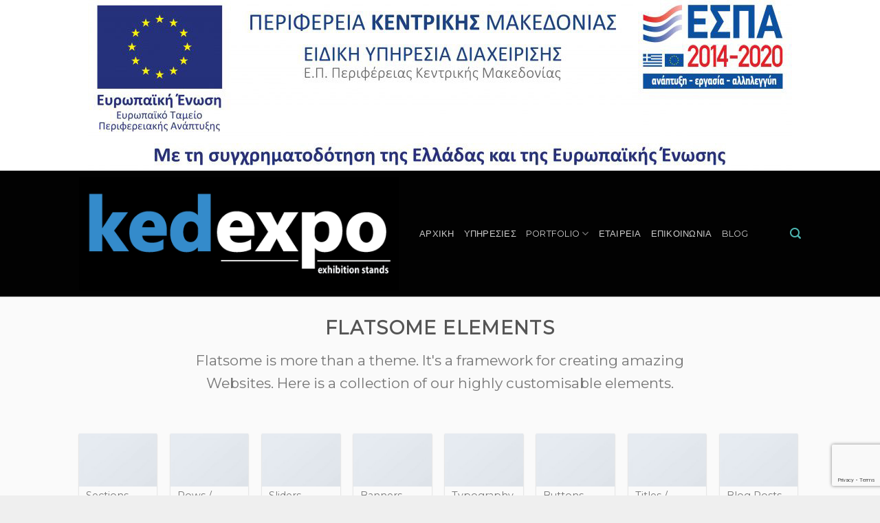

--- FILE ---
content_type: text/html; charset=UTF-8
request_url: https://kedexpo.gr/elements/
body_size: 15970
content:
<!DOCTYPE html>
<!--[if IE 9 ]> <html lang="el" class="ie9 loading-site no-js"> <![endif]-->
<!--[if IE 8 ]> <html lang="el" class="ie8 loading-site no-js"> <![endif]-->
<!--[if (gte IE 9)|!(IE)]><!--><html lang="el" class="loading-site no-js"> <!--<![endif]-->
<head>
	<meta charset="UTF-8" />
	<link rel="profile" href="http://gmpg.org/xfn/11" />
	<link rel="pingback" href="https://kedexpo.gr/xmlrpc.php" />

	<script>(function(html){html.className = html.className.replace(/\bno-js\b/,'js')})(document.documentElement);</script>
<title>Elements &#8211; KedExpo</title>
<meta name='robots' content='max-image-preview:large' />
<meta name="viewport" content="width=device-width, initial-scale=1, maximum-scale=1" /><link rel='dns-prefetch' href='//www.google.com' />
<link rel='dns-prefetch' href='//fonts.googleapis.com' />
<link rel="alternate" type="application/rss+xml" title="Ροή RSS &raquo; KedExpo" href="https://kedexpo.gr/feed/" />
<link rel="alternate" type="application/rss+xml" title="Ροή Σχολίων &raquo; KedExpo" href="https://kedexpo.gr/comments/feed/" />
<link rel="alternate" title="oEmbed (JSON)" type="application/json+oembed" href="https://kedexpo.gr/wp-json/oembed/1.0/embed?url=https%3A%2F%2Fkedexpo.gr%2Felements%2F" />
<link rel="alternate" title="oEmbed (XML)" type="text/xml+oembed" href="https://kedexpo.gr/wp-json/oembed/1.0/embed?url=https%3A%2F%2Fkedexpo.gr%2Felements%2F&#038;format=xml" />
<style id='wp-img-auto-sizes-contain-inline-css' type='text/css'>
img:is([sizes=auto i],[sizes^="auto," i]){contain-intrinsic-size:3000px 1500px}
/*# sourceURL=wp-img-auto-sizes-contain-inline-css */
</style>
<style id='wp-emoji-styles-inline-css' type='text/css'>

	img.wp-smiley, img.emoji {
		display: inline !important;
		border: none !important;
		box-shadow: none !important;
		height: 1em !important;
		width: 1em !important;
		margin: 0 0.07em !important;
		vertical-align: -0.1em !important;
		background: none !important;
		padding: 0 !important;
	}
/*# sourceURL=wp-emoji-styles-inline-css */
</style>
<style id='wp-block-library-inline-css' type='text/css'>
:root{--wp-block-synced-color:#7a00df;--wp-block-synced-color--rgb:122,0,223;--wp-bound-block-color:var(--wp-block-synced-color);--wp-editor-canvas-background:#ddd;--wp-admin-theme-color:#007cba;--wp-admin-theme-color--rgb:0,124,186;--wp-admin-theme-color-darker-10:#006ba1;--wp-admin-theme-color-darker-10--rgb:0,107,160.5;--wp-admin-theme-color-darker-20:#005a87;--wp-admin-theme-color-darker-20--rgb:0,90,135;--wp-admin-border-width-focus:2px}@media (min-resolution:192dpi){:root{--wp-admin-border-width-focus:1.5px}}.wp-element-button{cursor:pointer}:root .has-very-light-gray-background-color{background-color:#eee}:root .has-very-dark-gray-background-color{background-color:#313131}:root .has-very-light-gray-color{color:#eee}:root .has-very-dark-gray-color{color:#313131}:root .has-vivid-green-cyan-to-vivid-cyan-blue-gradient-background{background:linear-gradient(135deg,#00d084,#0693e3)}:root .has-purple-crush-gradient-background{background:linear-gradient(135deg,#34e2e4,#4721fb 50%,#ab1dfe)}:root .has-hazy-dawn-gradient-background{background:linear-gradient(135deg,#faaca8,#dad0ec)}:root .has-subdued-olive-gradient-background{background:linear-gradient(135deg,#fafae1,#67a671)}:root .has-atomic-cream-gradient-background{background:linear-gradient(135deg,#fdd79a,#004a59)}:root .has-nightshade-gradient-background{background:linear-gradient(135deg,#330968,#31cdcf)}:root .has-midnight-gradient-background{background:linear-gradient(135deg,#020381,#2874fc)}:root{--wp--preset--font-size--normal:16px;--wp--preset--font-size--huge:42px}.has-regular-font-size{font-size:1em}.has-larger-font-size{font-size:2.625em}.has-normal-font-size{font-size:var(--wp--preset--font-size--normal)}.has-huge-font-size{font-size:var(--wp--preset--font-size--huge)}.has-text-align-center{text-align:center}.has-text-align-left{text-align:left}.has-text-align-right{text-align:right}.has-fit-text{white-space:nowrap!important}#end-resizable-editor-section{display:none}.aligncenter{clear:both}.items-justified-left{justify-content:flex-start}.items-justified-center{justify-content:center}.items-justified-right{justify-content:flex-end}.items-justified-space-between{justify-content:space-between}.screen-reader-text{border:0;clip-path:inset(50%);height:1px;margin:-1px;overflow:hidden;padding:0;position:absolute;width:1px;word-wrap:normal!important}.screen-reader-text:focus{background-color:#ddd;clip-path:none;color:#444;display:block;font-size:1em;height:auto;left:5px;line-height:normal;padding:15px 23px 14px;text-decoration:none;top:5px;width:auto;z-index:100000}html :where(.has-border-color){border-style:solid}html :where([style*=border-top-color]){border-top-style:solid}html :where([style*=border-right-color]){border-right-style:solid}html :where([style*=border-bottom-color]){border-bottom-style:solid}html :where([style*=border-left-color]){border-left-style:solid}html :where([style*=border-width]){border-style:solid}html :where([style*=border-top-width]){border-top-style:solid}html :where([style*=border-right-width]){border-right-style:solid}html :where([style*=border-bottom-width]){border-bottom-style:solid}html :where([style*=border-left-width]){border-left-style:solid}html :where(img[class*=wp-image-]){height:auto;max-width:100%}:where(figure){margin:0 0 1em}html :where(.is-position-sticky){--wp-admin--admin-bar--position-offset:var(--wp-admin--admin-bar--height,0px)}@media screen and (max-width:600px){html :where(.is-position-sticky){--wp-admin--admin-bar--position-offset:0px}}

/*# sourceURL=wp-block-library-inline-css */
</style><style id='global-styles-inline-css' type='text/css'>
:root{--wp--preset--aspect-ratio--square: 1;--wp--preset--aspect-ratio--4-3: 4/3;--wp--preset--aspect-ratio--3-4: 3/4;--wp--preset--aspect-ratio--3-2: 3/2;--wp--preset--aspect-ratio--2-3: 2/3;--wp--preset--aspect-ratio--16-9: 16/9;--wp--preset--aspect-ratio--9-16: 9/16;--wp--preset--color--black: #000000;--wp--preset--color--cyan-bluish-gray: #abb8c3;--wp--preset--color--white: #ffffff;--wp--preset--color--pale-pink: #f78da7;--wp--preset--color--vivid-red: #cf2e2e;--wp--preset--color--luminous-vivid-orange: #ff6900;--wp--preset--color--luminous-vivid-amber: #fcb900;--wp--preset--color--light-green-cyan: #7bdcb5;--wp--preset--color--vivid-green-cyan: #00d084;--wp--preset--color--pale-cyan-blue: #8ed1fc;--wp--preset--color--vivid-cyan-blue: #0693e3;--wp--preset--color--vivid-purple: #9b51e0;--wp--preset--gradient--vivid-cyan-blue-to-vivid-purple: linear-gradient(135deg,rgb(6,147,227) 0%,rgb(155,81,224) 100%);--wp--preset--gradient--light-green-cyan-to-vivid-green-cyan: linear-gradient(135deg,rgb(122,220,180) 0%,rgb(0,208,130) 100%);--wp--preset--gradient--luminous-vivid-amber-to-luminous-vivid-orange: linear-gradient(135deg,rgb(252,185,0) 0%,rgb(255,105,0) 100%);--wp--preset--gradient--luminous-vivid-orange-to-vivid-red: linear-gradient(135deg,rgb(255,105,0) 0%,rgb(207,46,46) 100%);--wp--preset--gradient--very-light-gray-to-cyan-bluish-gray: linear-gradient(135deg,rgb(238,238,238) 0%,rgb(169,184,195) 100%);--wp--preset--gradient--cool-to-warm-spectrum: linear-gradient(135deg,rgb(74,234,220) 0%,rgb(151,120,209) 20%,rgb(207,42,186) 40%,rgb(238,44,130) 60%,rgb(251,105,98) 80%,rgb(254,248,76) 100%);--wp--preset--gradient--blush-light-purple: linear-gradient(135deg,rgb(255,206,236) 0%,rgb(152,150,240) 100%);--wp--preset--gradient--blush-bordeaux: linear-gradient(135deg,rgb(254,205,165) 0%,rgb(254,45,45) 50%,rgb(107,0,62) 100%);--wp--preset--gradient--luminous-dusk: linear-gradient(135deg,rgb(255,203,112) 0%,rgb(199,81,192) 50%,rgb(65,88,208) 100%);--wp--preset--gradient--pale-ocean: linear-gradient(135deg,rgb(255,245,203) 0%,rgb(182,227,212) 50%,rgb(51,167,181) 100%);--wp--preset--gradient--electric-grass: linear-gradient(135deg,rgb(202,248,128) 0%,rgb(113,206,126) 100%);--wp--preset--gradient--midnight: linear-gradient(135deg,rgb(2,3,129) 0%,rgb(40,116,252) 100%);--wp--preset--font-size--small: 13px;--wp--preset--font-size--medium: 20px;--wp--preset--font-size--large: 36px;--wp--preset--font-size--x-large: 42px;--wp--preset--spacing--20: 0.44rem;--wp--preset--spacing--30: 0.67rem;--wp--preset--spacing--40: 1rem;--wp--preset--spacing--50: 1.5rem;--wp--preset--spacing--60: 2.25rem;--wp--preset--spacing--70: 3.38rem;--wp--preset--spacing--80: 5.06rem;--wp--preset--shadow--natural: 6px 6px 9px rgba(0, 0, 0, 0.2);--wp--preset--shadow--deep: 12px 12px 50px rgba(0, 0, 0, 0.4);--wp--preset--shadow--sharp: 6px 6px 0px rgba(0, 0, 0, 0.2);--wp--preset--shadow--outlined: 6px 6px 0px -3px rgb(255, 255, 255), 6px 6px rgb(0, 0, 0);--wp--preset--shadow--crisp: 6px 6px 0px rgb(0, 0, 0);}:where(.is-layout-flex){gap: 0.5em;}:where(.is-layout-grid){gap: 0.5em;}body .is-layout-flex{display: flex;}.is-layout-flex{flex-wrap: wrap;align-items: center;}.is-layout-flex > :is(*, div){margin: 0;}body .is-layout-grid{display: grid;}.is-layout-grid > :is(*, div){margin: 0;}:where(.wp-block-columns.is-layout-flex){gap: 2em;}:where(.wp-block-columns.is-layout-grid){gap: 2em;}:where(.wp-block-post-template.is-layout-flex){gap: 1.25em;}:where(.wp-block-post-template.is-layout-grid){gap: 1.25em;}.has-black-color{color: var(--wp--preset--color--black) !important;}.has-cyan-bluish-gray-color{color: var(--wp--preset--color--cyan-bluish-gray) !important;}.has-white-color{color: var(--wp--preset--color--white) !important;}.has-pale-pink-color{color: var(--wp--preset--color--pale-pink) !important;}.has-vivid-red-color{color: var(--wp--preset--color--vivid-red) !important;}.has-luminous-vivid-orange-color{color: var(--wp--preset--color--luminous-vivid-orange) !important;}.has-luminous-vivid-amber-color{color: var(--wp--preset--color--luminous-vivid-amber) !important;}.has-light-green-cyan-color{color: var(--wp--preset--color--light-green-cyan) !important;}.has-vivid-green-cyan-color{color: var(--wp--preset--color--vivid-green-cyan) !important;}.has-pale-cyan-blue-color{color: var(--wp--preset--color--pale-cyan-blue) !important;}.has-vivid-cyan-blue-color{color: var(--wp--preset--color--vivid-cyan-blue) !important;}.has-vivid-purple-color{color: var(--wp--preset--color--vivid-purple) !important;}.has-black-background-color{background-color: var(--wp--preset--color--black) !important;}.has-cyan-bluish-gray-background-color{background-color: var(--wp--preset--color--cyan-bluish-gray) !important;}.has-white-background-color{background-color: var(--wp--preset--color--white) !important;}.has-pale-pink-background-color{background-color: var(--wp--preset--color--pale-pink) !important;}.has-vivid-red-background-color{background-color: var(--wp--preset--color--vivid-red) !important;}.has-luminous-vivid-orange-background-color{background-color: var(--wp--preset--color--luminous-vivid-orange) !important;}.has-luminous-vivid-amber-background-color{background-color: var(--wp--preset--color--luminous-vivid-amber) !important;}.has-light-green-cyan-background-color{background-color: var(--wp--preset--color--light-green-cyan) !important;}.has-vivid-green-cyan-background-color{background-color: var(--wp--preset--color--vivid-green-cyan) !important;}.has-pale-cyan-blue-background-color{background-color: var(--wp--preset--color--pale-cyan-blue) !important;}.has-vivid-cyan-blue-background-color{background-color: var(--wp--preset--color--vivid-cyan-blue) !important;}.has-vivid-purple-background-color{background-color: var(--wp--preset--color--vivid-purple) !important;}.has-black-border-color{border-color: var(--wp--preset--color--black) !important;}.has-cyan-bluish-gray-border-color{border-color: var(--wp--preset--color--cyan-bluish-gray) !important;}.has-white-border-color{border-color: var(--wp--preset--color--white) !important;}.has-pale-pink-border-color{border-color: var(--wp--preset--color--pale-pink) !important;}.has-vivid-red-border-color{border-color: var(--wp--preset--color--vivid-red) !important;}.has-luminous-vivid-orange-border-color{border-color: var(--wp--preset--color--luminous-vivid-orange) !important;}.has-luminous-vivid-amber-border-color{border-color: var(--wp--preset--color--luminous-vivid-amber) !important;}.has-light-green-cyan-border-color{border-color: var(--wp--preset--color--light-green-cyan) !important;}.has-vivid-green-cyan-border-color{border-color: var(--wp--preset--color--vivid-green-cyan) !important;}.has-pale-cyan-blue-border-color{border-color: var(--wp--preset--color--pale-cyan-blue) !important;}.has-vivid-cyan-blue-border-color{border-color: var(--wp--preset--color--vivid-cyan-blue) !important;}.has-vivid-purple-border-color{border-color: var(--wp--preset--color--vivid-purple) !important;}.has-vivid-cyan-blue-to-vivid-purple-gradient-background{background: var(--wp--preset--gradient--vivid-cyan-blue-to-vivid-purple) !important;}.has-light-green-cyan-to-vivid-green-cyan-gradient-background{background: var(--wp--preset--gradient--light-green-cyan-to-vivid-green-cyan) !important;}.has-luminous-vivid-amber-to-luminous-vivid-orange-gradient-background{background: var(--wp--preset--gradient--luminous-vivid-amber-to-luminous-vivid-orange) !important;}.has-luminous-vivid-orange-to-vivid-red-gradient-background{background: var(--wp--preset--gradient--luminous-vivid-orange-to-vivid-red) !important;}.has-very-light-gray-to-cyan-bluish-gray-gradient-background{background: var(--wp--preset--gradient--very-light-gray-to-cyan-bluish-gray) !important;}.has-cool-to-warm-spectrum-gradient-background{background: var(--wp--preset--gradient--cool-to-warm-spectrum) !important;}.has-blush-light-purple-gradient-background{background: var(--wp--preset--gradient--blush-light-purple) !important;}.has-blush-bordeaux-gradient-background{background: var(--wp--preset--gradient--blush-bordeaux) !important;}.has-luminous-dusk-gradient-background{background: var(--wp--preset--gradient--luminous-dusk) !important;}.has-pale-ocean-gradient-background{background: var(--wp--preset--gradient--pale-ocean) !important;}.has-electric-grass-gradient-background{background: var(--wp--preset--gradient--electric-grass) !important;}.has-midnight-gradient-background{background: var(--wp--preset--gradient--midnight) !important;}.has-small-font-size{font-size: var(--wp--preset--font-size--small) !important;}.has-medium-font-size{font-size: var(--wp--preset--font-size--medium) !important;}.has-large-font-size{font-size: var(--wp--preset--font-size--large) !important;}.has-x-large-font-size{font-size: var(--wp--preset--font-size--x-large) !important;}
/*# sourceURL=global-styles-inline-css */
</style>

<style id='classic-theme-styles-inline-css' type='text/css'>
/*! This file is auto-generated */
.wp-block-button__link{color:#fff;background-color:#32373c;border-radius:9999px;box-shadow:none;text-decoration:none;padding:calc(.667em + 2px) calc(1.333em + 2px);font-size:1.125em}.wp-block-file__button{background:#32373c;color:#fff;text-decoration:none}
/*# sourceURL=/wp-includes/css/classic-themes.min.css */
</style>
<link rel='stylesheet' id='contact-form-7-css' href='https://kedexpo.gr/wp-content/plugins/contact-form-7/includes/css/styles.css?ver=5.4.2' type='text/css' media='all' />
<style id='woocommerce-inline-inline-css' type='text/css'>
.woocommerce form .form-row .required { visibility: visible; }
/*# sourceURL=woocommerce-inline-inline-css */
</style>
<link rel='stylesheet' id='flatsome-icons-css' href='https://kedexpo.gr/wp-content/themes/flatsome/assets/css/fl-icons.css?ver=3.12' type='text/css' media='all' />
<link rel='stylesheet' id='flatsome-main-css' href='https://kedexpo.gr/wp-content/themes/flatsome/assets/css/flatsome.css?ver=3.13.2' type='text/css' media='all' />
<link rel='stylesheet' id='flatsome-shop-css' href='https://kedexpo.gr/wp-content/themes/flatsome/assets/css/flatsome-shop.css?ver=3.13.2' type='text/css' media='all' />
<link rel='stylesheet' id='flatsome-style-css' href='https://kedexpo.gr/wp-content/themes/flatsome-child/style.css?ver=3.0' type='text/css' media='all' />
<link rel='stylesheet' id='flatsome-googlefonts-css' href='//fonts.googleapis.com/css?family=Montserrat%3Aregular%2Cdefault%2Cdefault%2C400%7CDancing+Script%3Aregular%2C400&#038;display=swap&#038;ver=3.9' type='text/css' media='all' />
<script type="text/javascript">
            window._nslDOMReady = function (callback) {
                if ( document.readyState === "complete" || document.readyState === "interactive" ) {
                    callback();
                } else {
                    document.addEventListener( "DOMContentLoaded", callback );
                }
            };
            </script><script type="text/javascript" src="https://kedexpo.gr/wp-includes/js/jquery/jquery.min.js?ver=3.7.1" id="jquery-core-js"></script>
<script type="text/javascript" src="https://kedexpo.gr/wp-includes/js/jquery/jquery-migrate.min.js?ver=3.4.1" id="jquery-migrate-js"></script>
<link rel="https://api.w.org/" href="https://kedexpo.gr/wp-json/" /><link rel="alternate" title="JSON" type="application/json" href="https://kedexpo.gr/wp-json/wp/v2/pages/97" /><link rel="EditURI" type="application/rsd+xml" title="RSD" href="https://kedexpo.gr/xmlrpc.php?rsd" />
<meta name="generator" content="WordPress 6.9" />
<meta name="generator" content="WooCommerce 5.6.2" />
<link rel="canonical" href="https://kedexpo.gr/elements/" />
<link rel='shortlink' href='https://kedexpo.gr/?p=97' />
<style>.bg{opacity: 0; transition: opacity 1s; -webkit-transition: opacity 1s;} .bg-loaded{opacity: 1;}</style><!--[if IE]><link rel="stylesheet" type="text/css" href="https://kedexpo.gr/wp-content/themes/flatsome/assets/css/ie-fallback.css"><script src="//cdnjs.cloudflare.com/ajax/libs/html5shiv/3.6.1/html5shiv.js"></script><script>var head = document.getElementsByTagName('head')[0],style = document.createElement('style');style.type = 'text/css';style.styleSheet.cssText = ':before,:after{content:none !important';head.appendChild(style);setTimeout(function(){head.removeChild(style);}, 0);</script><script src="https://kedexpo.gr/wp-content/themes/flatsome/assets/libs/ie-flexibility.js"></script><![endif]-->	<noscript><style>.woocommerce-product-gallery{ opacity: 1 !important; }</style></noscript>
	<link rel="icon" href="https://kedexpo.gr/wp-content/uploads/2021/05/fav-logos-100x100.jpg" sizes="32x32" />
<link rel="icon" href="https://kedexpo.gr/wp-content/uploads/2021/05/fav-logos-280x280.jpg" sizes="192x192" />
<link rel="apple-touch-icon" href="https://kedexpo.gr/wp-content/uploads/2021/05/fav-logos-280x280.jpg" />
<meta name="msapplication-TileImage" content="https://kedexpo.gr/wp-content/uploads/2021/05/fav-logos-280x280.jpg" />
<style id="custom-css" type="text/css">:root {--primary-color: #4DB7B3;}.header-main{height: 183px}#logo img{max-height: 183px}#logo{width:465px;}.header-bottom{min-height: 10px}.header-top{min-height: 20px}.transparent .header-main{height: 30px}.transparent #logo img{max-height: 30px}.has-transparent + .page-title:first-of-type,.has-transparent + #main > .page-title,.has-transparent + #main > div > .page-title,.has-transparent + #main .page-header-wrapper:first-of-type .page-title{padding-top: 60px;}.header.show-on-scroll,.stuck .header-main{height:53px!important}.stuck #logo img{max-height: 53px!important}.header-bg-color, .header-wrapper {background-color: rgba(0,0,0,0.9)}.header-bottom {background-color: #f1f1f1}@media (max-width: 549px) {.header-main{height: 70px}#logo img{max-height: 70px}}.main-menu-overlay{background-color: #4DB7B3}.header-top{background-color:#ffffff!important;}/* Color */.accordion-title.active, .has-icon-bg .icon .icon-inner,.logo a, .primary.is-underline, .primary.is-link, .badge-outline .badge-inner, .nav-outline > li.active> a,.nav-outline >li.active > a, .cart-icon strong,[data-color='primary'], .is-outline.primary{color: #4DB7B3;}/* Color !important */[data-text-color="primary"]{color: #4DB7B3!important;}/* Background Color */[data-text-bg="primary"]{background-color: #4DB7B3;}/* Background */.scroll-to-bullets a,.featured-title, .label-new.menu-item > a:after, .nav-pagination > li > .current,.nav-pagination > li > span:hover,.nav-pagination > li > a:hover,.has-hover:hover .badge-outline .badge-inner,button[type="submit"], .button.wc-forward:not(.checkout):not(.checkout-button), .button.submit-button, .button.primary:not(.is-outline),.featured-table .title,.is-outline:hover, .has-icon:hover .icon-label,.nav-dropdown-bold .nav-column li > a:hover, .nav-dropdown.nav-dropdown-bold > li > a:hover, .nav-dropdown-bold.dark .nav-column li > a:hover, .nav-dropdown.nav-dropdown-bold.dark > li > a:hover, .is-outline:hover, .tagcloud a:hover,.grid-tools a, input[type='submit']:not(.is-form), .box-badge:hover .box-text, input.button.alt,.nav-box > li > a:hover,.nav-box > li.active > a,.nav-pills > li.active > a ,.current-dropdown .cart-icon strong, .cart-icon:hover strong, .nav-line-bottom > li > a:before, .nav-line-grow > li > a:before, .nav-line > li > a:before,.banner, .header-top, .slider-nav-circle .flickity-prev-next-button:hover svg, .slider-nav-circle .flickity-prev-next-button:hover .arrow, .primary.is-outline:hover, .button.primary:not(.is-outline), input[type='submit'].primary, input[type='submit'].primary, input[type='reset'].button, input[type='button'].primary, .badge-inner{background-color: #4DB7B3;}/* Border */.nav-vertical.nav-tabs > li.active > a,.scroll-to-bullets a.active,.nav-pagination > li > .current,.nav-pagination > li > span:hover,.nav-pagination > li > a:hover,.has-hover:hover .badge-outline .badge-inner,.accordion-title.active,.featured-table,.is-outline:hover, .tagcloud a:hover,blockquote, .has-border, .cart-icon strong:after,.cart-icon strong,.blockUI:before, .processing:before,.loading-spin, .slider-nav-circle .flickity-prev-next-button:hover svg, .slider-nav-circle .flickity-prev-next-button:hover .arrow, .primary.is-outline:hover{border-color: #4DB7B3}.nav-tabs > li.active > a{border-top-color: #4DB7B3}.widget_shopping_cart_content .blockUI.blockOverlay:before { border-left-color: #4DB7B3 }.woocommerce-checkout-review-order .blockUI.blockOverlay:before { border-left-color: #4DB7B3 }/* Fill */.slider .flickity-prev-next-button:hover svg,.slider .flickity-prev-next-button:hover .arrow{fill: #4DB7B3;}body{font-family:"Montserrat", sans-serif}.nav > li > a {font-family:"Montserrat", sans-serif;}.mobile-sidebar-levels-2 .nav > li > ul > li > a {font-family:"Montserrat", sans-serif;}.nav > li > a {font-weight: 400;}.mobile-sidebar-levels-2 .nav > li > ul > li > a {font-weight: 400;}h1,h2,h3,h4,h5,h6,.heading-font, .off-canvas-center .nav-sidebar.nav-vertical > li > a{font-family: "Montserrat", sans-serif;}.alt-font{font-family: "Dancing Script", sans-serif;}.alt-font{font-weight: 400!important;}a{color: #919191;}.shop-page-title.featured-title .title-overlay{background-color: rgba(77,183,179,0.54);}@media screen and (min-width: 550px){.products .box-vertical .box-image{min-width: 300px!important;width: 300px!important;}}.header-main .social-icons,.header-main .cart-icon strong,.header-main .menu-title,.header-main .header-button > .button.is-outline,.header-main .nav > li > a > i:not(.icon-angle-down){color: #4DB7B3!important;}.header-main .header-button > .button.is-outline,.header-main .cart-icon strong:after,.header-main .cart-icon strong{border-color: #4DB7B3!important;}.header-main .header-button > .button:not(.is-outline){background-color: #4DB7B3!important;}.header-main .current-dropdown .cart-icon strong,.header-main .header-button > .button:hover,.header-main .header-button > .button:hover i,.header-main .header-button > .button:hover span{color:#FFF!important;}.header-main .menu-title:hover,.header-main .social-icons a:hover,.header-main .header-button > .button.is-outline:hover,.header-main .nav > li > a:hover > i:not(.icon-angle-down){color: #4DB7B3!important;}.header-main .current-dropdown .cart-icon strong,.header-main .header-button > .button:hover{background-color: #4DB7B3!important;}.header-main .current-dropdown .cart-icon strong:after,.header-main .current-dropdown .cart-icon strong,.header-main .header-button > .button:hover{border-color: #4DB7B3!important;}.footer-1{background-color: #FFFFFF}.footer-2{background-color: #000000}.absolute-footer, html{background-color: #EFEFEF}.label-new.menu-item > a:after{content:"New";}.label-hot.menu-item > a:after{content:"Hot";}.label-sale.menu-item > a:after{content:"Sale";}.label-popular.menu-item > a:after{content:"Popular";}</style></head>

<body class="wp-singular page-template page-template-page-blank page-template-page-blank-php page page-id-97 page-parent wp-theme-flatsome wp-child-theme-flatsome-child theme-flatsome woocommerce-no-js lightbox nav-dropdown-has-arrow nav-dropdown-has-shadow nav-dropdown-has-border">


<a class="skip-link screen-reader-text" href="#main">Skip to content</a>

<div id="wrapper">

	
	<header id="header" class="header has-sticky sticky-jump">
		<div class="header-wrapper">
			<div id="top-bar" class="header-top hide-for-sticky nav-dark flex-has-center">
    <div class="flex-row container">
      <div class="flex-col hide-for-medium flex-left">
          <ul class="nav nav-left medium-nav-center nav-small  nav-divided">
                        </ul>
      </div>

      <div class="flex-col hide-for-medium flex-center">
          <ul class="nav nav-center nav-small  nav-divided">
              <li class="html custom html_topbar_left"><!--<strong class="uppercase">Add anything here or just remove it...</strong>-->
<img src="https://kedexpo.gr/wp-content/uploads/2021/06/Sticker_EU.jpg" alt="Girl in a jacket" width="1024" height="248"></li>          </ul>
      </div>

      <div class="flex-col hide-for-medium flex-right">
         <ul class="nav top-bar-nav nav-right nav-small  nav-divided">
                        </ul>
      </div>

            <div class="flex-col show-for-medium flex-grow">
          <ul class="nav nav-center nav-small mobile-nav  nav-divided">
              <li class="html custom html_topbar_left"><!--<strong class="uppercase">Add anything here or just remove it...</strong>-->
<img src="https://kedexpo.gr/wp-content/uploads/2021/06/Sticker_EU.jpg" alt="Girl in a jacket" width="1024" height="248"></li>          </ul>
      </div>
      
    </div>
</div>
<div id="masthead" class="header-main nav-dark">
      <div class="header-inner flex-row container logo-left medium-logo-center" role="navigation">

          <!-- Logo -->
          <div id="logo" class="flex-col logo">
            <!-- Header logo -->
<a href="https://kedexpo.gr/" title="KedExpo - Περίπτερα εκθέσεων" rel="home">
    <img width="465" height="183" src="https://kedexpo.gr/wp-content/uploads/2021/05/logo_517x183.png" class="header_logo header-logo" alt="KedExpo"/><img  width="465" height="183" src="https://kedexpo.gr/wp-content/uploads/2021/05/logo_517x183.png" class="header-logo-dark" alt="KedExpo"/></a>
          </div>

          <!-- Mobile Left Elements -->
          <div class="flex-col show-for-medium flex-left">
            <ul class="mobile-nav nav nav-left ">
              <li class="nav-icon has-icon">
  		<a href="#" data-open="#main-menu" data-pos="center" data-bg="main-menu-overlay" data-color="dark" class="is-small" aria-label="Menu" aria-controls="main-menu" aria-expanded="false">
		
		  <i class="icon-menu" ></i>
		  <span class="menu-title uppercase hide-for-small">Menu</span>		</a>
	</li>            </ul>
          </div>

          <!-- Left Elements -->
          <div class="flex-col hide-for-medium flex-left
            flex-grow">
            <ul class="header-nav header-nav-main nav nav-left  nav-uppercase" >
              <li id="menu-item-264" class="menu-item menu-item-type-post_type menu-item-object-page menu-item-home menu-item-264 menu-item-design-default"><a href="https://kedexpo.gr/" class="nav-top-link">ΑΡΧΙΚΗ</a></li>
<li id="menu-item-387" class="menu-item menu-item-type-post_type menu-item-object-page menu-item-387 menu-item-design-default"><a href="https://kedexpo.gr/test/" class="nav-top-link">ΥΠΗΡΕΣΙΕΣ</a></li>
<li id="menu-item-584" class="menu-item menu-item-type-custom menu-item-object-custom menu-item-has-children menu-item-584 menu-item-design-default has-dropdown"><a class="nav-top-link">PORTFOLIO<i class="icon-angle-down" ></i></a>
<ul class="sub-menu nav-dropdown nav-dropdown-default">
	<li id="menu-item-568" class="menu-item menu-item-type-taxonomy menu-item-object-featured_item_category menu-item-has-children menu-item-568 nav-dropdown-col"><a href="https://kedexpo.gr/featured_item_category/2019/">2019</a>
	<ul class="sub-menu nav-column nav-dropdown-default">
		<li id="menu-item-588" class="menu-item menu-item-type-post_type menu-item-object-featured_item menu-item-588"><a href="https://kedexpo.gr/featured_item/agrothessaly-2019/">Agrothessaly</a></li>
		<li id="menu-item-597" class="menu-item menu-item-type-post_type menu-item-object-featured_item menu-item-597"><a href="https://kedexpo.gr/featured_item/artoza/">Artoza</a></li>
		<li id="menu-item-696" class="menu-item menu-item-type-post_type menu-item-object-featured_item menu-item-696"><a href="https://kedexpo.gr/featured_item/artozyma-2/">Artozyma</a></li>
		<li id="menu-item-603" class="menu-item menu-item-type-post_type menu-item-object-featured_item menu-item-603"><a href="https://kedexpo.gr/featured_item/food-expo/">Food expo</a></li>
		<li id="menu-item-606" class="menu-item menu-item-type-post_type menu-item-object-featured_item menu-item-606"><a href="https://kedexpo.gr/featured_item/freskon/">Freskon</a></li>
		<li id="menu-item-659" class="menu-item menu-item-type-post_type menu-item-object-featured_item menu-item-659"><a href="https://kedexpo.gr/featured_item/horeca-2019/">Horeca</a></li>
		<li id="menu-item-614" class="menu-item menu-item-type-post_type menu-item-object-featured_item menu-item-614"><a href="https://kedexpo.gr/featured_item/zootechnia/">Zootechnia</a></li>
	</ul>
</li>
	<li id="menu-item-575" class="menu-item menu-item-type-taxonomy menu-item-object-featured_item_category menu-item-has-children menu-item-575 nav-dropdown-col"><a href="https://kedexpo.gr/featured_item_category/2020/">2020</a>
	<ul class="sub-menu nav-column nav-dropdown-default">
		<li id="menu-item-618" class="menu-item menu-item-type-post_type menu-item-object-featured_item menu-item-618"><a href="https://kedexpo.gr/featured_item/agrotica/">Agrotica</a></li>
		<li id="menu-item-629" class="menu-item menu-item-type-post_type menu-item-object-featured_item menu-item-629"><a href="https://kedexpo.gr/featured_item/artozyma/">Artozyma</a></li>
		<li id="menu-item-630" class="menu-item menu-item-type-post_type menu-item-object-featured_item menu-item-630"><a href="https://kedexpo.gr/featured_item/autotec/">Autotec</a></li>
		<li id="menu-item-631" class="menu-item menu-item-type-post_type menu-item-object-featured_item menu-item-631"><a href="https://kedexpo.gr/featured_item/electec/">Electec</a></li>
		<li id="menu-item-639" class="menu-item menu-item-type-post_type menu-item-object-featured_item menu-item-639"><a href="https://kedexpo.gr/featured_item/foodtec/">Foodtec</a></li>
		<li id="menu-item-648" class="menu-item menu-item-type-post_type menu-item-object-featured_item menu-item-648"><a href="https://kedexpo.gr/featured_item/mostrarota/">Mostrarota</a></li>
		<li id="menu-item-656" class="menu-item menu-item-type-post_type menu-item-object-featured_item menu-item-656"><a href="https://kedexpo.gr/featured_item/horeca/">Ηoreca</a></li>
		<li id="menu-item-649" class="menu-item menu-item-type-post_type menu-item-object-featured_item menu-item-649"><a href="https://kedexpo.gr/featured_item/%ce%bc%ce%ad%ce%b3%ce%b1%cf%81%ce%bf-%ce%bc%ce%bf%cf%85%cf%83%ce%b9%ce%ba%ce%ae%cf%82/">Μέγαρο μουσικής</a></li>
	</ul>
</li>
</ul>
</li>
<li id="menu-item-399" class="menu-item menu-item-type-post_type menu-item-object-page menu-item-399 menu-item-design-default"><a href="https://kedexpo.gr/elements/pages/%ce%b5%cf%84%ce%b1%ce%b9%cf%81%ce%b5%ce%b9%ce%b1/" class="nav-top-link">ΕΤΑΙΡΕΙΑ</a></li>
<li id="menu-item-266" class="menu-item menu-item-type-post_type menu-item-object-page menu-item-266 menu-item-design-default"><a href="https://kedexpo.gr/elements/pages/contact/" class="nav-top-link">ΕΠΙΚΟΙΝΩΝΙΑ</a></li>
<li id="menu-item-249" class="menu-item menu-item-type-post_type menu-item-object-page menu-item-249 menu-item-design-default"><a href="https://kedexpo.gr/blog/" class="nav-top-link">Blog</a></li>
            </ul>
          </div>

          <!-- Right Elements -->
          <div class="flex-col hide-for-medium flex-right">
            <ul class="header-nav header-nav-main nav nav-right  nav-uppercase">
              <li class="header-search header-search-lightbox has-icon">
			<a href="#search-lightbox" aria-label="Search" data-open="#search-lightbox" data-focus="input.search-field"
		class="is-small">
		<i class="icon-search" style="font-size:16px;"></i></a>
			
	<div id="search-lightbox" class="mfp-hide dark text-center">
		<div class="searchform-wrapper ux-search-box relative form-flat is-large"><form role="search" method="get" class="searchform" action="https://kedexpo.gr/">
	<div class="flex-row relative">
						<div class="flex-col flex-grow">
			<label class="screen-reader-text" for="woocommerce-product-search-field-0">Search for:</label>
			<input type="search" id="woocommerce-product-search-field-0" class="search-field mb-0" placeholder="Search&hellip;" value="" name="s" />
			<input type="hidden" name="post_type" value="product" />
					</div>
		<div class="flex-col">
			<button type="submit" value="Search" class="ux-search-submit submit-button secondary button icon mb-0" aria-label="Submit">
				<i class="icon-search" ></i>			</button>
		</div>
	</div>
	<div class="live-search-results text-left z-top"></div>
</form>
</div>	</div>
</li>
            </ul>
          </div>

          <!-- Mobile Right Elements -->
          <div class="flex-col show-for-medium flex-right">
            <ul class="mobile-nav nav nav-right ">
                          </ul>
          </div>

      </div>
     
            <div class="container"><div class="top-divider full-width"></div></div>
      </div>
<div class="header-bg-container fill"><div class="header-bg-image fill"></div><div class="header-bg-color fill"></div></div>		</div>
	</header>

	
	<main id="main" class="">


<div id="content" role="main" class="content-area">

		
				<section class="section" id="section_2048208388">
		<div class="bg section-bg fill bg-fill  bg-loaded" >

			
			
			
	<div class="is-border"
		style="border-width:2px 0px 1px 0px;">
	</div>

		</div>

		<div class="section-content relative">
			

<div class="row align-center"  id="row-687233322">


	<div id="col-784113989" class="col medium-9 small-12 large-9"  >
		<div class="col-inner text-center"  >
			
			
<h1 class="lead uppercase">Flatsome Elements</h1>
<p class="lead">Flatsome is more than a theme. It's a framework for creating amazing Websites. Here is a collection of our highly customisable elements.</p>
		</div>
			</div>

	

	<div id="col-1531955152" class="col large-12"  >
		<div class="col-inner"  >
			
			


  
    <div class="row large-columns-8 medium-columns-3 small-columns-2 row-small has-shadow row-box-shadow-1 row-box-shadow-1-hover">
          <div class="page-col col" >
          <div class="col-inner" >
          <a class="plain" href="https://kedexpo.gr/elements/sections/" title="Sections" target="">
            <div class="page-box box has-hover box-default">
                  <div class="box-image" >
                      <div class="box-image image-zoom image-cover" style="padding-top:68%;">
                      <img fetchpriority="high" decoding="async" width="300" height="195" src="https://kedexpo.gr/wp-content/uploads/2016/08/dummy-1-300x195.jpg" class="attachment-medium size-medium" alt="" srcset="https://kedexpo.gr/wp-content/uploads/2016/08/dummy-1-300x195.jpg 300w, https://kedexpo.gr/wp-content/uploads/2016/08/dummy-1.jpg 400w" sizes="(max-width: 300px) 100vw, 300px" />                      </div>
                                                              </div>
                  <div class="box-text text-left" style="background-color:rgb(250, 250, 250);padding:1px 1px 3px 10px;">
                        <div class="box-text-inner">
                            <p>Sections</p>
                        </div>
                  </div>
              </div>
            </a>
            </div>
          </div>
                 <div class="page-col col" >
          <div class="col-inner" >
          <a class="plain" href="https://kedexpo.gr/elements/rows-columns/" title="Rows / Columns" target="">
            <div class="page-box box has-hover box-default">
                  <div class="box-image" >
                      <div class="box-image image-zoom image-cover" style="padding-top:68%;">
                      <img fetchpriority="high" decoding="async" width="300" height="195" src="https://kedexpo.gr/wp-content/uploads/2016/08/dummy-1-300x195.jpg" class="attachment-medium size-medium" alt="" srcset="https://kedexpo.gr/wp-content/uploads/2016/08/dummy-1-300x195.jpg 300w, https://kedexpo.gr/wp-content/uploads/2016/08/dummy-1.jpg 400w" sizes="(max-width: 300px) 100vw, 300px" />                      </div>
                                                              </div>
                  <div class="box-text text-left" style="background-color:rgb(250, 250, 250);padding:1px 1px 3px 10px;">
                        <div class="box-text-inner">
                            <p>Rows / Columns</p>
                        </div>
                  </div>
              </div>
            </a>
            </div>
          </div>
                 <div class="page-col col" >
          <div class="col-inner" >
          <a class="plain" href="https://kedexpo.gr/elements/sliders/" title="Sliders" target="">
            <div class="page-box box has-hover box-default">
                  <div class="box-image" >
                      <div class="box-image image-zoom image-cover" style="padding-top:68%;">
                      <img fetchpriority="high" decoding="async" width="300" height="195" src="https://kedexpo.gr/wp-content/uploads/2016/08/dummy-1-300x195.jpg" class="attachment-medium size-medium" alt="" srcset="https://kedexpo.gr/wp-content/uploads/2016/08/dummy-1-300x195.jpg 300w, https://kedexpo.gr/wp-content/uploads/2016/08/dummy-1.jpg 400w" sizes="(max-width: 300px) 100vw, 300px" />                      </div>
                                                              </div>
                  <div class="box-text text-left" style="background-color:rgb(250, 250, 250);padding:1px 1px 3px 10px;">
                        <div class="box-text-inner">
                            <p>Sliders</p>
                        </div>
                  </div>
              </div>
            </a>
            </div>
          </div>
                 <div class="page-col col" >
          <div class="col-inner" >
          <a class="plain" href="https://kedexpo.gr/elements/banner/" title="Banners" target="">
            <div class="page-box box has-hover box-default">
                  <div class="box-image" >
                      <div class="box-image image-zoom image-cover" style="padding-top:68%;">
                      <img fetchpriority="high" decoding="async" width="300" height="195" src="https://kedexpo.gr/wp-content/uploads/2016/08/dummy-1-300x195.jpg" class="attachment-medium size-medium" alt="" srcset="https://kedexpo.gr/wp-content/uploads/2016/08/dummy-1-300x195.jpg 300w, https://kedexpo.gr/wp-content/uploads/2016/08/dummy-1.jpg 400w" sizes="(max-width: 300px) 100vw, 300px" />                      </div>
                                                              </div>
                  <div class="box-text text-left" style="background-color:rgb(250, 250, 250);padding:1px 1px 3px 10px;">
                        <div class="box-text-inner">
                            <p>Banners</p>
                        </div>
                  </div>
              </div>
            </a>
            </div>
          </div>
                 <div class="page-col col" >
          <div class="col-inner" >
          <a class="plain" href="https://kedexpo.gr/elements/typography/" title="Typography" target="">
            <div class="page-box box has-hover box-default">
                  <div class="box-image" >
                      <div class="box-image image-zoom image-cover" style="padding-top:68%;">
                      <img fetchpriority="high" decoding="async" width="300" height="195" src="https://kedexpo.gr/wp-content/uploads/2016/08/dummy-1-300x195.jpg" class="attachment-medium size-medium" alt="" srcset="https://kedexpo.gr/wp-content/uploads/2016/08/dummy-1-300x195.jpg 300w, https://kedexpo.gr/wp-content/uploads/2016/08/dummy-1.jpg 400w" sizes="(max-width: 300px) 100vw, 300px" />                      </div>
                                                              </div>
                  <div class="box-text text-left" style="background-color:rgb(250, 250, 250);padding:1px 1px 3px 10px;">
                        <div class="box-text-inner">
                            <p>Typography</p>
                        </div>
                  </div>
              </div>
            </a>
            </div>
          </div>
                 <div class="page-col col" >
          <div class="col-inner" >
          <a class="plain" href="https://kedexpo.gr/elements/buttons/" title="Buttons" target="">
            <div class="page-box box has-hover box-default">
                  <div class="box-image" >
                      <div class="box-image image-zoom image-cover" style="padding-top:68%;">
                      <img fetchpriority="high" decoding="async" width="300" height="195" src="https://kedexpo.gr/wp-content/uploads/2016/08/dummy-1-300x195.jpg" class="attachment-medium size-medium" alt="" srcset="https://kedexpo.gr/wp-content/uploads/2016/08/dummy-1-300x195.jpg 300w, https://kedexpo.gr/wp-content/uploads/2016/08/dummy-1.jpg 400w" sizes="(max-width: 300px) 100vw, 300px" />                      </div>
                                                              </div>
                  <div class="box-text text-left" style="background-color:rgb(250, 250, 250);padding:1px 1px 3px 10px;">
                        <div class="box-text-inner">
                            <p>Buttons</p>
                        </div>
                  </div>
              </div>
            </a>
            </div>
          </div>
                 <div class="page-col col" >
          <div class="col-inner" >
          <a class="plain" href="https://kedexpo.gr/elements/titles-dividers/" title="Titles / Dividers" target="">
            <div class="page-box box has-hover box-default">
                  <div class="box-image" >
                      <div class="box-image image-zoom image-cover" style="padding-top:68%;">
                      <img fetchpriority="high" decoding="async" width="300" height="195" src="https://kedexpo.gr/wp-content/uploads/2016/08/dummy-1-300x195.jpg" class="attachment-medium size-medium" alt="" srcset="https://kedexpo.gr/wp-content/uploads/2016/08/dummy-1-300x195.jpg 300w, https://kedexpo.gr/wp-content/uploads/2016/08/dummy-1.jpg 400w" sizes="(max-width: 300px) 100vw, 300px" />                      </div>
                                                              </div>
                  <div class="box-text text-left" style="background-color:rgb(250, 250, 250);padding:1px 1px 3px 10px;">
                        <div class="box-text-inner">
                            <p>Titles / Dividers</p>
                        </div>
                  </div>
              </div>
            </a>
            </div>
          </div>
                 <div class="page-col col" >
          <div class="col-inner" >
          <a class="plain" href="https://kedexpo.gr/elements/blog-posts/" title="Blog Posts" target="">
            <div class="page-box box has-hover box-default">
                  <div class="box-image" >
                      <div class="box-image image-zoom image-cover" style="padding-top:68%;">
                      <img fetchpriority="high" decoding="async" width="300" height="195" src="https://kedexpo.gr/wp-content/uploads/2016/08/dummy-1-300x195.jpg" class="attachment-medium size-medium" alt="" srcset="https://kedexpo.gr/wp-content/uploads/2016/08/dummy-1-300x195.jpg 300w, https://kedexpo.gr/wp-content/uploads/2016/08/dummy-1.jpg 400w" sizes="(max-width: 300px) 100vw, 300px" />                      </div>
                                                              </div>
                  <div class="box-text text-left" style="background-color:rgb(250, 250, 250);padding:1px 1px 3px 10px;">
                        <div class="box-text-inner">
                            <p>Blog Posts</p>
                        </div>
                  </div>
              </div>
            </a>
            </div>
          </div>
                 <div class="page-col col" >
          <div class="col-inner" >
          <a class="plain" href="https://kedexpo.gr/elements/images/" title="Images" target="">
            <div class="page-box box has-hover box-default">
                  <div class="box-image" >
                      <div class="box-image image-zoom image-cover" style="padding-top:68%;">
                      <img fetchpriority="high" decoding="async" width="300" height="195" src="https://kedexpo.gr/wp-content/uploads/2016/08/dummy-1-300x195.jpg" class="attachment-medium size-medium" alt="" srcset="https://kedexpo.gr/wp-content/uploads/2016/08/dummy-1-300x195.jpg 300w, https://kedexpo.gr/wp-content/uploads/2016/08/dummy-1.jpg 400w" sizes="(max-width: 300px) 100vw, 300px" />                      </div>
                                                              </div>
                  <div class="box-text text-left" style="background-color:rgb(250, 250, 250);padding:1px 1px 3px 10px;">
                        <div class="box-text-inner">
                            <p>Images</p>
                        </div>
                  </div>
              </div>
            </a>
            </div>
          </div>
                 <div class="page-col col" >
          <div class="col-inner" >
          <a class="plain" href="https://kedexpo.gr/elements/video/" title="Video" target="">
            <div class="page-box box has-hover box-default">
                  <div class="box-image" >
                      <div class="box-image image-zoom image-cover" style="padding-top:68%;">
                      <img fetchpriority="high" decoding="async" width="300" height="195" src="https://kedexpo.gr/wp-content/uploads/2016/08/dummy-1-300x195.jpg" class="attachment-medium size-medium" alt="" srcset="https://kedexpo.gr/wp-content/uploads/2016/08/dummy-1-300x195.jpg 300w, https://kedexpo.gr/wp-content/uploads/2016/08/dummy-1.jpg 400w" sizes="(max-width: 300px) 100vw, 300px" />                      </div>
                                                              </div>
                  <div class="box-text text-left" style="background-color:rgb(250, 250, 250);padding:1px 1px 3px 10px;">
                        <div class="box-text-inner">
                            <p>Video</p>
                        </div>
                  </div>
              </div>
            </a>
            </div>
          </div>
                 <div class="page-col col" >
          <div class="col-inner" >
          <a class="plain" href="https://kedexpo.gr/elements/galleries/" title="Galleries" target="">
            <div class="page-box box has-hover box-default">
                  <div class="box-image" >
                      <div class="box-image image-zoom image-cover" style="padding-top:68%;">
                      <img fetchpriority="high" decoding="async" width="300" height="195" src="https://kedexpo.gr/wp-content/uploads/2016/08/dummy-1-300x195.jpg" class="attachment-medium size-medium" alt="" srcset="https://kedexpo.gr/wp-content/uploads/2016/08/dummy-1-300x195.jpg 300w, https://kedexpo.gr/wp-content/uploads/2016/08/dummy-1.jpg 400w" sizes="(max-width: 300px) 100vw, 300px" />                      </div>
                                                              </div>
                  <div class="box-text text-left" style="background-color:rgb(250, 250, 250);padding:1px 1px 3px 10px;">
                        <div class="box-text-inner">
                            <p>Galleries</p>
                        </div>
                  </div>
              </div>
            </a>
            </div>
          </div>
                 <div class="page-col col" >
          <div class="col-inner" >
          <a class="plain" href="https://kedexpo.gr/elements/video-button/" title="Video Button" target="">
            <div class="page-box box has-hover box-default">
                  <div class="box-image" >
                      <div class="box-image image-zoom image-cover" style="padding-top:68%;">
                      <img fetchpriority="high" decoding="async" width="300" height="195" src="https://kedexpo.gr/wp-content/uploads/2016/08/dummy-1-300x195.jpg" class="attachment-medium size-medium" alt="" srcset="https://kedexpo.gr/wp-content/uploads/2016/08/dummy-1-300x195.jpg 300w, https://kedexpo.gr/wp-content/uploads/2016/08/dummy-1.jpg 400w" sizes="(max-width: 300px) 100vw, 300px" />                      </div>
                                                              </div>
                  <div class="box-text text-left" style="background-color:rgb(250, 250, 250);padding:1px 1px 3px 10px;">
                        <div class="box-text-inner">
                            <p>Video Button</p>
                        </div>
                  </div>
              </div>
            </a>
            </div>
          </div>
                 <div class="page-col col" >
          <div class="col-inner" >
          <a class="plain" href="https://kedexpo.gr/elements/banner-grid/" title="Banner Grids" target="">
            <div class="page-box box has-hover box-default">
                  <div class="box-image" >
                      <div class="box-image image-zoom image-cover" style="padding-top:68%;">
                      <img fetchpriority="high" decoding="async" width="300" height="195" src="https://kedexpo.gr/wp-content/uploads/2016/08/dummy-1-300x195.jpg" class="attachment-medium size-medium" alt="" srcset="https://kedexpo.gr/wp-content/uploads/2016/08/dummy-1-300x195.jpg 300w, https://kedexpo.gr/wp-content/uploads/2016/08/dummy-1.jpg 400w" sizes="(max-width: 300px) 100vw, 300px" />                      </div>
                                                              </div>
                  <div class="box-text text-left" style="background-color:rgb(250, 250, 250);padding:1px 1px 3px 10px;">
                        <div class="box-text-inner">
                            <p>Banner Grids</p>
                        </div>
                  </div>
              </div>
            </a>
            </div>
          </div>
                 <div class="page-col col" >
          <div class="col-inner" >
          <a class="plain" href="https://kedexpo.gr/elements/icon-box/" title="Icon Box" target="">
            <div class="page-box box has-hover box-default">
                  <div class="box-image" >
                      <div class="box-image image-zoom image-cover" style="padding-top:68%;">
                      <img fetchpriority="high" decoding="async" width="300" height="195" src="https://kedexpo.gr/wp-content/uploads/2016/08/dummy-1-300x195.jpg" class="attachment-medium size-medium" alt="" srcset="https://kedexpo.gr/wp-content/uploads/2016/08/dummy-1-300x195.jpg 300w, https://kedexpo.gr/wp-content/uploads/2016/08/dummy-1.jpg 400w" sizes="(max-width: 300px) 100vw, 300px" />                      </div>
                                                              </div>
                  <div class="box-text text-left" style="background-color:rgb(250, 250, 250);padding:1px 1px 3px 10px;">
                        <div class="box-text-inner">
                            <p>Icon Box</p>
                        </div>
                  </div>
              </div>
            </a>
            </div>
          </div>
                 <div class="page-col col" >
          <div class="col-inner" >
          <a class="plain" href="https://kedexpo.gr/elements/image-box/" title="Image Box" target="">
            <div class="page-box box has-hover box-default">
                  <div class="box-image" >
                      <div class="box-image image-zoom image-cover" style="padding-top:68%;">
                      <img fetchpriority="high" decoding="async" width="300" height="195" src="https://kedexpo.gr/wp-content/uploads/2016/08/dummy-1-300x195.jpg" class="attachment-medium size-medium" alt="" srcset="https://kedexpo.gr/wp-content/uploads/2016/08/dummy-1-300x195.jpg 300w, https://kedexpo.gr/wp-content/uploads/2016/08/dummy-1.jpg 400w" sizes="(max-width: 300px) 100vw, 300px" />                      </div>
                                                              </div>
                  <div class="box-text text-left" style="background-color:rgb(250, 250, 250);padding:1px 1px 3px 10px;">
                        <div class="box-text-inner">
                            <p>Image Box</p>
                        </div>
                  </div>
              </div>
            </a>
            </div>
          </div>
                 <div class="page-col col" >
          <div class="col-inner" >
          <a class="plain" href="https://kedexpo.gr/elements/lightbox/" title="Lightbox" target="">
            <div class="page-box box has-hover box-default">
                  <div class="box-image" >
                      <div class="box-image image-zoom image-cover" style="padding-top:68%;">
                      <img fetchpriority="high" decoding="async" width="300" height="195" src="https://kedexpo.gr/wp-content/uploads/2016/08/dummy-1-300x195.jpg" class="attachment-medium size-medium" alt="" srcset="https://kedexpo.gr/wp-content/uploads/2016/08/dummy-1-300x195.jpg 300w, https://kedexpo.gr/wp-content/uploads/2016/08/dummy-1.jpg 400w" sizes="(max-width: 300px) 100vw, 300px" />                      </div>
                                                              </div>
                  <div class="box-text text-left" style="background-color:rgb(250, 250, 250);padding:1px 1px 3px 10px;">
                        <div class="box-text-inner">
                            <p>Lightbox</p>
                        </div>
                  </div>
              </div>
            </a>
            </div>
          </div>
                 <div class="page-col col" >
          <div class="col-inner" >
          <a class="plain" href="https://kedexpo.gr/elements/scroll-to/" title="Scroll To" target="">
            <div class="page-box box has-hover box-default">
                  <div class="box-image" >
                      <div class="box-image image-zoom image-cover" style="padding-top:68%;">
                      <img fetchpriority="high" decoding="async" width="300" height="195" src="https://kedexpo.gr/wp-content/uploads/2016/08/dummy-1-300x195.jpg" class="attachment-medium size-medium" alt="" srcset="https://kedexpo.gr/wp-content/uploads/2016/08/dummy-1-300x195.jpg 300w, https://kedexpo.gr/wp-content/uploads/2016/08/dummy-1.jpg 400w" sizes="(max-width: 300px) 100vw, 300px" />                      </div>
                                                              </div>
                  <div class="box-text text-left" style="background-color:rgb(250, 250, 250);padding:1px 1px 3px 10px;">
                        <div class="box-text-inner">
                            <p>Scroll To</p>
                        </div>
                  </div>
              </div>
            </a>
            </div>
          </div>
                 <div class="page-col col" >
          <div class="col-inner" >
          <a class="plain" href="https://kedexpo.gr/elements/pages/" title="Pages" target="">
            <div class="page-box box has-hover box-default">
                  <div class="box-image" >
                      <div class="box-image image-zoom image-cover" style="padding-top:68%;">
                      <img fetchpriority="high" decoding="async" width="300" height="195" src="https://kedexpo.gr/wp-content/uploads/2016/08/dummy-1-300x195.jpg" class="attachment-medium size-medium" alt="" srcset="https://kedexpo.gr/wp-content/uploads/2016/08/dummy-1-300x195.jpg 300w, https://kedexpo.gr/wp-content/uploads/2016/08/dummy-1.jpg 400w" sizes="(max-width: 300px) 100vw, 300px" />                      </div>
                                                              </div>
                  <div class="box-text text-left" style="background-color:rgb(250, 250, 250);padding:1px 1px 3px 10px;">
                        <div class="box-text-inner">
                            <p>Pages</p>
                        </div>
                  </div>
              </div>
            </a>
            </div>
          </div>
                 <div class="page-col col" >
          <div class="col-inner" >
          <a class="plain" href="https://kedexpo.gr/elements/pages/left-sidebar/" title="Left Sidebar" target="">
            <div class="page-box box has-hover box-default">
                  <div class="box-image" >
                      <div class="box-image image-zoom image-cover" style="padding-top:68%;">
                                            </div>
                                                              </div>
                  <div class="box-text text-left" style="background-color:rgb(250, 250, 250);padding:1px 1px 3px 10px;">
                        <div class="box-text-inner">
                            <p>Left Sidebar</p>
                        </div>
                  </div>
              </div>
            </a>
            </div>
          </div>
                 <div class="page-col col" >
          <div class="col-inner" >
          <a class="plain" href="https://kedexpo.gr/elements/pages/maintenance/" title="Maintenance" target="">
            <div class="page-box box has-hover box-default">
                  <div class="box-image" >
                      <div class="box-image image-zoom image-cover" style="padding-top:68%;">
                                            </div>
                                                              </div>
                  <div class="box-text text-left" style="background-color:rgb(250, 250, 250);padding:1px 1px 3px 10px;">
                        <div class="box-text-inner">
                            <p>Maintenance</p>
                        </div>
                  </div>
              </div>
            </a>
            </div>
          </div>
                 <div class="page-col col" >
          <div class="col-inner" >
          <a class="plain" href="https://kedexpo.gr/elements/pages/our-stores/" title="Our Stores" target="">
            <div class="page-box box has-hover box-default">
                  <div class="box-image" >
                      <div class="box-image image-zoom image-cover" style="padding-top:68%;">
                      <img fetchpriority="high" decoding="async" width="300" height="195" src="https://kedexpo.gr/wp-content/uploads/2016/08/dummy-1-300x195.jpg" class="attachment-medium size-medium" alt="" srcset="https://kedexpo.gr/wp-content/uploads/2016/08/dummy-1-300x195.jpg 300w, https://kedexpo.gr/wp-content/uploads/2016/08/dummy-1.jpg 400w" sizes="(max-width: 300px) 100vw, 300px" />                      </div>
                                                              </div>
                  <div class="box-text text-left" style="background-color:rgb(250, 250, 250);padding:1px 1px 3px 10px;">
                        <div class="box-text-inner">
                            <p>Our Stores</p>
                        </div>
                  </div>
              </div>
            </a>
            </div>
          </div>
                 <div class="page-col col" >
          <div class="col-inner" >
          <a class="plain" href="https://kedexpo.gr/elements/pages/size-chart/" title="Size Chart" target="">
            <div class="page-box box has-hover box-default">
                  <div class="box-image" >
                      <div class="box-image image-zoom image-cover" style="padding-top:68%;">
                                            </div>
                                                              </div>
                  <div class="box-text text-left" style="background-color:rgb(250, 250, 250);padding:1px 1px 3px 10px;">
                        <div class="box-text-inner">
                            <p>Size Chart</p>
                        </div>
                  </div>
              </div>
            </a>
            </div>
          </div>
                 <div class="page-col col" >
          <div class="col-inner" >
          <a class="plain" href="https://kedexpo.gr/elements/pages/faq/" title="FAQ" target="">
            <div class="page-box box has-hover box-default">
                  <div class="box-image" >
                      <div class="box-image image-zoom image-cover" style="padding-top:68%;">
                                            </div>
                                                              </div>
                  <div class="box-text text-left" style="background-color:rgb(250, 250, 250);padding:1px 1px 3px 10px;">
                        <div class="box-text-inner">
                            <p>FAQ</p>
                        </div>
                  </div>
              </div>
            </a>
            </div>
          </div>
                 <div class="page-col col" >
          <div class="col-inner" >
          <a class="plain" href="https://kedexpo.gr/elements/pages/contact/" title="ΕΠΙΚΟΙΝΩΝΙΑ" target="">
            <div class="page-box box has-hover box-default">
                  <div class="box-image" >
                      <div class="box-image image-zoom image-cover" style="padding-top:68%;">
                      <img fetchpriority="high" decoding="async" width="300" height="195" src="https://kedexpo.gr/wp-content/uploads/2016/08/dummy-1-300x195.jpg" class="attachment-medium size-medium" alt="" srcset="https://kedexpo.gr/wp-content/uploads/2016/08/dummy-1-300x195.jpg 300w, https://kedexpo.gr/wp-content/uploads/2016/08/dummy-1.jpg 400w" sizes="(max-width: 300px) 100vw, 300px" />                      </div>
                                                              </div>
                  <div class="box-text text-left" style="background-color:rgb(250, 250, 250);padding:1px 1px 3px 10px;">
                        <div class="box-text-inner">
                            <p>ΕΠΙΚΟΙΝΩΝΙΑ</p>
                        </div>
                  </div>
              </div>
            </a>
            </div>
          </div>
                 <div class="page-col col" >
          <div class="col-inner" >
          <a class="plain" href="https://kedexpo.gr/elements/pages/about/" title="About" target="">
            <div class="page-box box has-hover box-default">
                  <div class="box-image" >
                      <div class="box-image image-zoom image-cover" style="padding-top:68%;">
                      <img fetchpriority="high" decoding="async" width="300" height="195" src="https://kedexpo.gr/wp-content/uploads/2016/08/dummy-1-300x195.jpg" class="attachment-medium size-medium" alt="" srcset="https://kedexpo.gr/wp-content/uploads/2016/08/dummy-1-300x195.jpg 300w, https://kedexpo.gr/wp-content/uploads/2016/08/dummy-1.jpg 400w" sizes="(max-width: 300px) 100vw, 300px" />                      </div>
                                                              </div>
                  <div class="box-text text-left" style="background-color:rgb(250, 250, 250);padding:1px 1px 3px 10px;">
                        <div class="box-text-inner">
                            <p>About</p>
                        </div>
                  </div>
              </div>
            </a>
            </div>
          </div>
                 <div class="page-col col" >
          <div class="col-inner" >
          <a class="plain" href="https://kedexpo.gr/elements/pages/%ce%b5%cf%84%ce%b1%ce%b9%cf%81%ce%b5%ce%b9%ce%b1/" title="ΕΤΑΙΡΕΙΑ" target="">
            <div class="page-box box has-hover box-default">
                  <div class="box-image" >
                      <div class="box-image image-zoom image-cover" style="padding-top:68%;">
                      <img fetchpriority="high" decoding="async" width="300" height="195" src="https://kedexpo.gr/wp-content/uploads/2016/08/dummy-1-300x195.jpg" class="attachment-medium size-medium" alt="" srcset="https://kedexpo.gr/wp-content/uploads/2016/08/dummy-1-300x195.jpg 300w, https://kedexpo.gr/wp-content/uploads/2016/08/dummy-1.jpg 400w" sizes="(max-width: 300px) 100vw, 300px" />                      </div>
                                                              </div>
                  <div class="box-text text-left" style="background-color:rgb(250, 250, 250);padding:1px 1px 3px 10px;">
                        <div class="box-text-inner">
                            <p>ΕΤΑΙΡΕΙΑ</p>
                        </div>
                  </div>
              </div>
            </a>
            </div>
          </div>
                 <div class="page-col col" >
          <div class="col-inner" >
          <a class="plain" href="https://kedexpo.gr/elements/pages/portfolio/" title="Portfolio" target="">
            <div class="page-box box has-hover box-default">
                  <div class="box-image" >
                      <div class="box-image image-zoom image-cover" style="padding-top:68%;">
                      <img fetchpriority="high" decoding="async" width="300" height="195" src="https://kedexpo.gr/wp-content/uploads/2016/08/dummy-1-300x195.jpg" class="attachment-medium size-medium" alt="" srcset="https://kedexpo.gr/wp-content/uploads/2016/08/dummy-1-300x195.jpg 300w, https://kedexpo.gr/wp-content/uploads/2016/08/dummy-1.jpg 400w" sizes="(max-width: 300px) 100vw, 300px" />                      </div>
                                                              </div>
                  <div class="box-text text-left" style="background-color:rgb(250, 250, 250);padding:1px 1px 3px 10px;">
                        <div class="box-text-inner">
                            <p>Portfolio</p>
                        </div>
                  </div>
              </div>
            </a>
            </div>
          </div>
                 <div class="page-col col" >
          <div class="col-inner" >
          <a class="plain" href="https://kedexpo.gr/elements/pages/portfolio-2/" title="Portfolio" target="">
            <div class="page-box box has-hover box-default">
                  <div class="box-image" >
                      <div class="box-image image-zoom image-cover" style="padding-top:68%;">
                      <img fetchpriority="high" decoding="async" width="300" height="195" src="https://kedexpo.gr/wp-content/uploads/2016/08/dummy-1-300x195.jpg" class="attachment-medium size-medium" alt="" srcset="https://kedexpo.gr/wp-content/uploads/2016/08/dummy-1-300x195.jpg 300w, https://kedexpo.gr/wp-content/uploads/2016/08/dummy-1.jpg 400w" sizes="(max-width: 300px) 100vw, 300px" />                      </div>
                                                              </div>
                  <div class="box-text text-left" style="background-color:rgb(250, 250, 250);padding:1px 1px 3px 10px;">
                        <div class="box-text-inner">
                            <p>Portfolio</p>
                        </div>
                  </div>
              </div>
            </a>
            </div>
          </div>
                 <div class="page-col col" >
          <div class="col-inner" >
          <a class="plain" href="https://kedexpo.gr/elements/map/" title="Map" target="">
            <div class="page-box box has-hover box-default">
                  <div class="box-image" >
                      <div class="box-image image-zoom image-cover" style="padding-top:68%;">
                      <img fetchpriority="high" decoding="async" width="300" height="195" src="https://kedexpo.gr/wp-content/uploads/2016/08/dummy-1-300x195.jpg" class="attachment-medium size-medium" alt="" srcset="https://kedexpo.gr/wp-content/uploads/2016/08/dummy-1-300x195.jpg 300w, https://kedexpo.gr/wp-content/uploads/2016/08/dummy-1.jpg 400w" sizes="(max-width: 300px) 100vw, 300px" />                      </div>
                                                              </div>
                  <div class="box-text text-left" style="background-color:rgb(250, 250, 250);padding:1px 1px 3px 10px;">
                        <div class="box-text-inner">
                            <p>Map</p>
                        </div>
                  </div>
              </div>
            </a>
            </div>
          </div>
                 <div class="page-col col" >
          <div class="col-inner" >
          <a class="plain" href="https://kedexpo.gr/elements/message-box/" title="Message box" target="">
            <div class="page-box box has-hover box-default">
                  <div class="box-image" >
                      <div class="box-image image-zoom image-cover" style="padding-top:68%;">
                      <img fetchpriority="high" decoding="async" width="300" height="195" src="https://kedexpo.gr/wp-content/uploads/2016/08/dummy-1-300x195.jpg" class="attachment-medium size-medium" alt="" srcset="https://kedexpo.gr/wp-content/uploads/2016/08/dummy-1-300x195.jpg 300w, https://kedexpo.gr/wp-content/uploads/2016/08/dummy-1.jpg 400w" sizes="(max-width: 300px) 100vw, 300px" />                      </div>
                                                              </div>
                  <div class="box-text text-left" style="background-color:rgb(250, 250, 250);padding:1px 1px 3px 10px;">
                        <div class="box-text-inner">
                            <p>Message box</p>
                        </div>
                  </div>
              </div>
            </a>
            </div>
          </div>
                 <div class="page-col col" >
          <div class="col-inner" >
          <a class="plain" href="https://kedexpo.gr/elements/product-categories/" title="Product Categories" target="">
            <div class="page-box box has-hover box-default">
                  <div class="box-image" >
                      <div class="box-image image-zoom image-cover" style="padding-top:68%;">
                      <img fetchpriority="high" decoding="async" width="300" height="195" src="https://kedexpo.gr/wp-content/uploads/2016/08/dummy-1-300x195.jpg" class="attachment-medium size-medium" alt="" srcset="https://kedexpo.gr/wp-content/uploads/2016/08/dummy-1-300x195.jpg 300w, https://kedexpo.gr/wp-content/uploads/2016/08/dummy-1.jpg 400w" sizes="(max-width: 300px) 100vw, 300px" />                      </div>
                                                              </div>
                  <div class="box-text text-left" style="background-color:rgb(250, 250, 250);padding:1px 1px 3px 10px;">
                        <div class="box-text-inner">
                            <p>Product Categories</p>
                        </div>
                  </div>
              </div>
            </a>
            </div>
          </div>
                 <div class="page-col col" >
          <div class="col-inner" >
          <a class="plain" href="https://kedexpo.gr/elements/products/" title="Products" target="">
            <div class="page-box box has-hover box-default">
                  <div class="box-image" >
                      <div class="box-image image-zoom image-cover" style="padding-top:68%;">
                      <img fetchpriority="high" decoding="async" width="300" height="195" src="https://kedexpo.gr/wp-content/uploads/2016/08/dummy-1-300x195.jpg" class="attachment-medium size-medium" alt="" srcset="https://kedexpo.gr/wp-content/uploads/2016/08/dummy-1-300x195.jpg 300w, https://kedexpo.gr/wp-content/uploads/2016/08/dummy-1.jpg 400w" sizes="(max-width: 300px) 100vw, 300px" />                      </div>
                                                              </div>
                  <div class="box-text text-left" style="background-color:rgb(250, 250, 250);padding:1px 1px 3px 10px;">
                        <div class="box-text-inner">
                            <p>Products</p>
                        </div>
                  </div>
              </div>
            </a>
            </div>
          </div>
                 <div class="page-col col" >
          <div class="col-inner" >
          <a class="plain" href="https://kedexpo.gr/elements/sharefollow-icons/" title="Share / follow icons" target="">
            <div class="page-box box has-hover box-default">
                  <div class="box-image" >
                      <div class="box-image image-zoom image-cover" style="padding-top:68%;">
                      <img fetchpriority="high" decoding="async" width="300" height="195" src="https://kedexpo.gr/wp-content/uploads/2016/08/dummy-1-300x195.jpg" class="attachment-medium size-medium" alt="" srcset="https://kedexpo.gr/wp-content/uploads/2016/08/dummy-1-300x195.jpg 300w, https://kedexpo.gr/wp-content/uploads/2016/08/dummy-1.jpg 400w" sizes="(max-width: 300px) 100vw, 300px" />                      </div>
                                                              </div>
                  <div class="box-text text-left" style="background-color:rgb(250, 250, 250);padding:1px 1px 3px 10px;">
                        <div class="box-text-inner">
                            <p>Share / follow icons</p>
                        </div>
                  </div>
              </div>
            </a>
            </div>
          </div>
                 <div class="page-col col" >
          <div class="col-inner" >
          <a class="plain" href="https://kedexpo.gr/elements/tabs/" title="Tabs" target="">
            <div class="page-box box has-hover box-default">
                  <div class="box-image" >
                      <div class="box-image image-zoom image-cover" style="padding-top:68%;">
                      <img fetchpriority="high" decoding="async" width="300" height="195" src="https://kedexpo.gr/wp-content/uploads/2016/08/dummy-1-300x195.jpg" class="attachment-medium size-medium" alt="" srcset="https://kedexpo.gr/wp-content/uploads/2016/08/dummy-1-300x195.jpg 300w, https://kedexpo.gr/wp-content/uploads/2016/08/dummy-1.jpg 400w" sizes="(max-width: 300px) 100vw, 300px" />                      </div>
                                                              </div>
                  <div class="box-text text-left" style="background-color:rgb(250, 250, 250);padding:1px 1px 3px 10px;">
                        <div class="box-text-inner">
                            <p>Tabs</p>
                        </div>
                  </div>
              </div>
            </a>
            </div>
          </div>
                 <div class="page-col col" >
          <div class="col-inner" >
          <a class="plain" href="https://kedexpo.gr/elements/team-member/" title="Team Member" target="">
            <div class="page-box box has-hover box-default">
                  <div class="box-image" >
                      <div class="box-image image-zoom image-cover" style="padding-top:68%;">
                      <img fetchpriority="high" decoding="async" width="300" height="195" src="https://kedexpo.gr/wp-content/uploads/2016/08/dummy-1-300x195.jpg" class="attachment-medium size-medium" alt="" srcset="https://kedexpo.gr/wp-content/uploads/2016/08/dummy-1-300x195.jpg 300w, https://kedexpo.gr/wp-content/uploads/2016/08/dummy-1.jpg 400w" sizes="(max-width: 300px) 100vw, 300px" />                      </div>
                                                              </div>
                  <div class="box-text text-left" style="background-color:rgb(250, 250, 250);padding:1px 1px 3px 10px;">
                        <div class="box-text-inner">
                            <p>Team Member</p>
                        </div>
                  </div>
              </div>
            </a>
            </div>
          </div>
                 <div class="page-col col" >
          <div class="col-inner" >
          <a class="plain" href="https://kedexpo.gr/elements/testemonials/" title="Testimonials" target="">
            <div class="page-box box has-hover box-default">
                  <div class="box-image" >
                      <div class="box-image image-zoom image-cover" style="padding-top:68%;">
                      <img fetchpriority="high" decoding="async" width="300" height="195" src="https://kedexpo.gr/wp-content/uploads/2016/08/dummy-1-300x195.jpg" class="attachment-medium size-medium" alt="" srcset="https://kedexpo.gr/wp-content/uploads/2016/08/dummy-1-300x195.jpg 300w, https://kedexpo.gr/wp-content/uploads/2016/08/dummy-1.jpg 400w" sizes="(max-width: 300px) 100vw, 300px" />                      </div>
                                                              </div>
                  <div class="box-text text-left" style="background-color:rgb(250, 250, 250);padding:1px 1px 3px 10px;">
                        <div class="box-text-inner">
                            <p>Testimonials</p>
                        </div>
                  </div>
              </div>
            </a>
            </div>
          </div>
                 <div class="page-col col" >
          <div class="col-inner" >
          <a class="plain" href="https://kedexpo.gr/elements/countdown/" title="Countdown" target="">
            <div class="page-box box has-hover box-default">
                  <div class="box-image" >
                      <div class="box-image image-zoom image-cover" style="padding-top:68%;">
                      <img fetchpriority="high" decoding="async" width="300" height="195" src="https://kedexpo.gr/wp-content/uploads/2016/08/dummy-1-300x195.jpg" class="attachment-medium size-medium" alt="" srcset="https://kedexpo.gr/wp-content/uploads/2016/08/dummy-1-300x195.jpg 300w, https://kedexpo.gr/wp-content/uploads/2016/08/dummy-1.jpg 400w" sizes="(max-width: 300px) 100vw, 300px" />                      </div>
                                                              </div>
                  <div class="box-text text-left" style="background-color:rgb(250, 250, 250);padding:1px 1px 3px 10px;">
                        <div class="box-text-inner">
                            <p>Countdown</p>
                        </div>
                  </div>
              </div>
            </a>
            </div>
          </div>
                 <div class="page-col col" >
          <div class="col-inner" >
          <a class="plain" href="https://kedexpo.gr/elements/flip-book/" title="Flip Book" target="">
            <div class="page-box box has-hover box-default">
                  <div class="box-image" >
                      <div class="box-image image-zoom image-cover" style="padding-top:68%;">
                      <img fetchpriority="high" decoding="async" width="300" height="195" src="https://kedexpo.gr/wp-content/uploads/2016/08/dummy-1-300x195.jpg" class="attachment-medium size-medium" alt="" srcset="https://kedexpo.gr/wp-content/uploads/2016/08/dummy-1-300x195.jpg 300w, https://kedexpo.gr/wp-content/uploads/2016/08/dummy-1.jpg 400w" sizes="(max-width: 300px) 100vw, 300px" />                      </div>
                                                              </div>
                  <div class="box-text text-left" style="background-color:rgb(250, 250, 250);padding:1px 1px 3px 10px;">
                        <div class="box-text-inner">
                            <p>Flip Book</p>
                        </div>
                  </div>
              </div>
            </a>
            </div>
          </div>
                 <div class="page-col col" >
          <div class="col-inner" >
          <a class="plain" href="https://kedexpo.gr/elements/hotspot/" title="Hotspot" target="">
            <div class="page-box box has-hover box-default">
                  <div class="box-image" >
                      <div class="box-image image-zoom image-cover" style="padding-top:68%;">
                      <img fetchpriority="high" decoding="async" width="300" height="195" src="https://kedexpo.gr/wp-content/uploads/2016/08/dummy-1-300x195.jpg" class="attachment-medium size-medium" alt="" srcset="https://kedexpo.gr/wp-content/uploads/2016/08/dummy-1-300x195.jpg 300w, https://kedexpo.gr/wp-content/uploads/2016/08/dummy-1.jpg 400w" sizes="(max-width: 300px) 100vw, 300px" />                      </div>
                                                              </div>
                  <div class="box-text text-left" style="background-color:rgb(250, 250, 250);padding:1px 1px 3px 10px;">
                        <div class="box-text-inner">
                            <p>Hotspot</p>
                        </div>
                  </div>
              </div>
            </a>
            </div>
          </div>
                 <div class="page-col col" >
          <div class="col-inner" >
          <a class="plain" href="https://kedexpo.gr/elements/forms/" title="Forms" target="">
            <div class="page-box box has-hover box-default">
                  <div class="box-image" >
                      <div class="box-image image-zoom image-cover" style="padding-top:68%;">
                      <img fetchpriority="high" decoding="async" width="300" height="195" src="https://kedexpo.gr/wp-content/uploads/2016/08/dummy-1-300x195.jpg" class="attachment-medium size-medium" alt="" srcset="https://kedexpo.gr/wp-content/uploads/2016/08/dummy-1-300x195.jpg 300w, https://kedexpo.gr/wp-content/uploads/2016/08/dummy-1.jpg 400w" sizes="(max-width: 300px) 100vw, 300px" />                      </div>
                                                              </div>
                  <div class="box-text text-left" style="background-color:rgb(250, 250, 250);padding:1px 1px 3px 10px;">
                        <div class="box-text-inner">
                            <p>Forms</p>
                        </div>
                  </div>
              </div>
            </a>
            </div>
          </div>
                 <div class="page-col col" >
          <div class="col-inner" >
          <a class="plain" href="https://kedexpo.gr/elements/price-table/" title="Price table" target="">
            <div class="page-box box has-hover box-default">
                  <div class="box-image" >
                      <div class="box-image image-zoom image-cover" style="padding-top:68%;">
                      <img fetchpriority="high" decoding="async" width="300" height="195" src="https://kedexpo.gr/wp-content/uploads/2016/08/dummy-1-300x195.jpg" class="attachment-medium size-medium" alt="" srcset="https://kedexpo.gr/wp-content/uploads/2016/08/dummy-1-300x195.jpg 300w, https://kedexpo.gr/wp-content/uploads/2016/08/dummy-1.jpg 400w" sizes="(max-width: 300px) 100vw, 300px" />                      </div>
                                                              </div>
                  <div class="box-text text-left" style="background-color:rgb(250, 250, 250);padding:1px 1px 3px 10px;">
                        <div class="box-text-inner">
                            <p>Price table</p>
                        </div>
                  </div>
              </div>
            </a>
            </div>
          </div>
                 <div class="page-col col" >
          <div class="col-inner" >
          <a class="plain" href="https://kedexpo.gr/elements/search-box/" title="Search box" target="">
            <div class="page-box box has-hover box-default">
                  <div class="box-image" >
                      <div class="box-image image-zoom image-cover" style="padding-top:68%;">
                      <img fetchpriority="high" decoding="async" width="300" height="195" src="https://kedexpo.gr/wp-content/uploads/2016/08/dummy-1-300x195.jpg" class="attachment-medium size-medium" alt="" srcset="https://kedexpo.gr/wp-content/uploads/2016/08/dummy-1-300x195.jpg 300w, https://kedexpo.gr/wp-content/uploads/2016/08/dummy-1.jpg 400w" sizes="(max-width: 300px) 100vw, 300px" />                      </div>
                                                              </div>
                  <div class="box-text text-left" style="background-color:rgb(250, 250, 250);padding:1px 1px 3px 10px;">
                        <div class="box-text-inner">
                            <p>Search box</p>
                        </div>
                  </div>
              </div>
            </a>
            </div>
          </div>
                 <div class="page-col col" >
          <div class="col-inner" >
          <a class="plain" href="https://kedexpo.gr/elements/instagram-feed/" title="Instagram feed" target="">
            <div class="page-box box has-hover box-default">
                  <div class="box-image" >
                      <div class="box-image image-zoom image-cover" style="padding-top:68%;">
                      <img fetchpriority="high" decoding="async" width="300" height="195" src="https://kedexpo.gr/wp-content/uploads/2016/08/dummy-1-300x195.jpg" class="attachment-medium size-medium" alt="" srcset="https://kedexpo.gr/wp-content/uploads/2016/08/dummy-1-300x195.jpg 300w, https://kedexpo.gr/wp-content/uploads/2016/08/dummy-1.jpg 400w" sizes="(max-width: 300px) 100vw, 300px" />                      </div>
                                                              </div>
                  <div class="box-text text-left" style="background-color:rgb(250, 250, 250);padding:1px 1px 3px 10px;">
                        <div class="box-text-inner">
                            <p>Instagram feed</p>
                        </div>
                  </div>
              </div>
            </a>
            </div>
          </div>
                 <div class="page-col col" >
          <div class="col-inner" >
          <a class="plain" href="https://kedexpo.gr/elements/accordion/" title="Accordion" target="">
            <div class="page-box box has-hover box-default">
                  <div class="box-image" >
                      <div class="box-image image-zoom image-cover" style="padding-top:68%;">
                      <img fetchpriority="high" decoding="async" width="300" height="195" src="https://kedexpo.gr/wp-content/uploads/2016/08/dummy-1-300x195.jpg" class="attachment-medium size-medium" alt="" srcset="https://kedexpo.gr/wp-content/uploads/2016/08/dummy-1-300x195.jpg 300w, https://kedexpo.gr/wp-content/uploads/2016/08/dummy-1.jpg 400w" sizes="(max-width: 300px) 100vw, 300px" />                      </div>
                                                              </div>
                  <div class="box-text text-left" style="background-color:rgb(250, 250, 250);padding:1px 1px 3px 10px;">
                        <div class="box-text-inner">
                            <p>Accordion</p>
                        </div>
                  </div>
              </div>
            </a>
            </div>
          </div>
                 <div class="page-col col" >
          <div class="col-inner" >
          <a class="plain" href="https://kedexpo.gr/elements/logo/" title="Logo" target="">
            <div class="page-box box has-hover box-default">
                  <div class="box-image" >
                      <div class="box-image image-zoom image-cover" style="padding-top:68%;">
                      <img fetchpriority="high" decoding="async" width="300" height="195" src="https://kedexpo.gr/wp-content/uploads/2016/08/dummy-1-300x195.jpg" class="attachment-medium size-medium" alt="" srcset="https://kedexpo.gr/wp-content/uploads/2016/08/dummy-1-300x195.jpg 300w, https://kedexpo.gr/wp-content/uploads/2016/08/dummy-1.jpg 400w" sizes="(max-width: 300px) 100vw, 300px" />                      </div>
                                                              </div>
                  <div class="box-text text-left" style="background-color:rgb(250, 250, 250);padding:1px 1px 3px 10px;">
                        <div class="box-text-inner">
                            <p>Logo</p>
                        </div>
                  </div>
              </div>
            </a>
            </div>
          </div>
         </div>

		</div>
			</div>

	

</div>

		</div>

		
<style>
#section_2048208388 {
  padding-top: 30px;
  padding-bottom: 30px;
  background-color: rgb(250, 250, 250);
}
</style>
	</section>
	
		
				
</div>



</main>

<footer id="footer" class="footer-wrapper">

		<div id="gap-1952822109" class="gap-element clearfix" style="display:block; height:auto;">
		
<style>
#gap-1952822109 {
  padding-top: 80px;
}
</style>
	</div>
	

	<section class="section" id="section_1734703179">
		<div class="bg section-bg fill bg-fill  bg-loaded" >

			
			
			

		</div>

		<div class="section-content relative">
			

<div class="row row-collapse align-center"  id="row-587315533">


	<div id="col-629825447" class="col medium-11 small-11 large-12"  >
		<div class="col-inner box-shadow-2" style="background-color:rgb(255,255,255);" >
			
			

<div class="row row-collapse row-solid"  id="row-2100136089">


	<div id="col-281410007" class="col custom-footer-cta-border-left medium-12 small-12 large-6"  >
		<div class="col-inner text-left"  >
			
			


		<div class="icon-box featured-box icon-box-left text-left"  >
					<div class="icon-box-img" style="width: 60px">
				<div class="icon">
					<div class="icon-inner" >
						<img width="400" height="400" src="https://kedexpo.gr/wp-content/uploads/2021/05/handshake-400x400.png" class="attachment-medium size-medium" alt="" decoding="async" loading="lazy" srcset="https://kedexpo.gr/wp-content/uploads/2021/05/handshake-400x400.png 400w, https://kedexpo.gr/wp-content/uploads/2021/05/handshake-280x280.png 280w, https://kedexpo.gr/wp-content/uploads/2021/05/handshake-300x300.png 300w, https://kedexpo.gr/wp-content/uploads/2021/05/handshake-100x100.png 100w, https://kedexpo.gr/wp-content/uploads/2021/05/handshake.png 512w" sizes="auto, (max-width: 400px) 100vw, 400px" />					</div>
				</div>
			</div>
				<div class="icon-box-text last-reset">
									

<h3>Ξεκινήστε την συνεργασία μαζί μας</h3>
<p>Let's have coffee and talk business.</p>
<a href="https://kedexpo.gr/elements/pages/contact/" target="_self" class="button primary is-small"  style="border-radius:99px;">
    <span>Send e-mail</span>
  </a>



		</div>
	</div>
	
	

		</div>
		
<style>
#col-281410007 > .col-inner {
  padding: 40px 40px 40px 40px;
}
</style>
	</div>

	

	<div id="col-1308880354" class="col custom-footer-cta-border-right medium-12 small-12 large-6"  >
		<div class="col-inner text-left"  >
			
			


		<div class="icon-box featured-box icon-box-left text-left"  >
					<div class="icon-box-img" style="width: 60px">
				<div class="icon">
					<div class="icon-inner" >
						<img width="240" height="240" src="https://kedexpo.gr/wp-content/uploads/2021/05/whatsapp-line.png" class="attachment-medium size-medium" alt="" decoding="async" loading="lazy" srcset="https://kedexpo.gr/wp-content/uploads/2021/05/whatsapp-line.png 240w, https://kedexpo.gr/wp-content/uploads/2021/05/whatsapp-line-100x100.png 100w" sizes="auto, (max-width: 240px) 100vw, 240px" />					</div>
				</div>
			</div>
				<div class="icon-box-text last-reset">
									

<h3>Θέλετε πρώτα να ρωτήσετε?</h3>
<p>Τηλεφωνήστε μας</p>
<a class="button secondary is-small"  style="border-radius:99px;">
    <span>+30 2310 796105</span>
  </a>



		</div>
	</div>
	
	

		</div>
		
<style>
#col-1308880354 > .col-inner {
  padding: 40px 40px 40px 40px;
}
</style>
	</div>

	

</div>

		</div>
		
<style>
#col-629825447 > .col-inner {
  margin: -60px 0px 0px 0px;
  border-radius: 10px;
}
</style>
	</div>

	

</div>
<div class="row"  id="row-1704462215">


	<div id="col-1103166244" class="col small-12 large-12"  >
		<div class="col-inner dark"  >
			
			

<div class="row row-collapse align-middle"  id="row-1815505008">


	<div id="col-292035338" class="col medium-6 small-6 large-3"  >
		<div class="col-inner"  >
			
			

<p>© 2026 • Ked Expo</p>

		</div>
			</div>

	

	<div id="col-1808847365" class="col medium-12 small-12 large-6 medium-col-first"  >
		<div class="col-inner text-center"  >
			
			


		</div>
			</div>

	

	<div id="col-1213902655" class="col medium-6 small-6 large-3"  >
		<div class="col-inner"  >
			
			

<div class="social-icons follow-icons full-width text-right" style="font-size:110%"><a href="https://www.facebook.com/Kehagias-Design-197877843557284" target="_blank" data-label="Facebook"  rel="noopener noreferrer nofollow" class="icon plain facebook tooltip" title="Follow on Facebook"><i class="icon-facebook" ></i></a><a href="mailto:info@kedexpo.gr" data-label="E-mail"  rel="nofollow" class="icon plain  email tooltip" title="Send us an email"><i class="icon-envelop" ></i></a><a href="tel:2310796105" target="_blank"  data-label="Phone"  rel="noopener noreferrer nofollow" class="icon plain  phone tooltip" title="Call us"><i class="icon-phone" ></i></a></div>


		</div>
			</div>

	

</div>

		</div>
		
<style>
#col-1103166244 > .col-inner {
  padding: 30px 0px 0px 0px;
}
</style>
	</div>

	

</div>

		</div>

		
<style>
#section_1734703179 {
  padding-top: 30px;
  padding-bottom: 30px;
  background-color: rgb(52, 141, 204);
}
</style>
	</section>
	
<div class="absolute-footer light medium-text-center text-center">
  <div class="container clearfix">

    
    <div class="footer-primary pull-left">
              <div class="menu-secondary-container"><ul id="menu-secondary" class="links footer-nav uppercase"><li id="menu-item-400" class="menu-item menu-item-type-post_type menu-item-object-page menu-item-400"><a href="https://kedexpo.gr/elements/pages/%ce%b5%cf%84%ce%b1%ce%b9%cf%81%ce%b5%ce%b9%ce%b1/">ΕΤΑΙΡΕΙΑ</a></li>
<li id="menu-item-255" class="menu-item menu-item-type-post_type menu-item-object-page menu-item-255"><a href="https://kedexpo.gr/blog/">BLOG</a></li>
<li id="menu-item-256" class="menu-item menu-item-type-post_type menu-item-object-page menu-item-256"><a href="https://kedexpo.gr/elements/pages/contact/">ΕΠΙΚΟΙΝΩΝΙΑ</a></li>
</ul></div>            <div class="copyright-footer">
        Copyright 2026 © <strong>By KedExpo</strong>      </div>
          </div>
  </div>
</div>
<a href="#top" class="back-to-top button icon invert plain fixed bottom z-1 is-outline hide-for-medium circle" id="top-link"><i class="icon-angle-up" ></i></a>

</footer>

</div>

<div id="main-menu" class="mobile-sidebar no-scrollbar mfp-hide">
	<div class="sidebar-menu no-scrollbar text-center">
		<ul class="nav nav-sidebar nav-vertical nav-uppercase nav-anim">
			<li class="header-search-form search-form html relative has-icon">
	<div class="header-search-form-wrapper">
		<div class="searchform-wrapper ux-search-box relative form-flat is-normal"><form role="search" method="get" class="searchform" action="https://kedexpo.gr/">
	<div class="flex-row relative">
						<div class="flex-col flex-grow">
			<label class="screen-reader-text" for="woocommerce-product-search-field-1">Search for:</label>
			<input type="search" id="woocommerce-product-search-field-1" class="search-field mb-0" placeholder="Search&hellip;" value="" name="s" />
			<input type="hidden" name="post_type" value="product" />
					</div>
		<div class="flex-col">
			<button type="submit" value="Search" class="ux-search-submit submit-button secondary button icon mb-0" aria-label="Submit">
				<i class="icon-search" ></i>			</button>
		</div>
	</div>
	<div class="live-search-results text-left z-top"></div>
</form>
</div>	</div>
</li><li class="menu-item menu-item-type-post_type menu-item-object-page menu-item-home menu-item-264"><a href="https://kedexpo.gr/">ΑΡΧΙΚΗ</a></li>
<li class="menu-item menu-item-type-post_type menu-item-object-page menu-item-387"><a href="https://kedexpo.gr/test/">ΥΠΗΡΕΣΙΕΣ</a></li>
<li class="menu-item menu-item-type-custom menu-item-object-custom menu-item-has-children menu-item-584"><a>PORTFOLIO</a>
<ul class="sub-menu nav-sidebar-ul children">
	<li class="menu-item menu-item-type-taxonomy menu-item-object-featured_item_category menu-item-has-children menu-item-568"><a href="https://kedexpo.gr/featured_item_category/2019/">2019</a>
	<ul class="sub-menu nav-sidebar-ul">
		<li class="menu-item menu-item-type-post_type menu-item-object-featured_item menu-item-588"><a href="https://kedexpo.gr/featured_item/agrothessaly-2019/">Agrothessaly</a></li>
		<li class="menu-item menu-item-type-post_type menu-item-object-featured_item menu-item-597"><a href="https://kedexpo.gr/featured_item/artoza/">Artoza</a></li>
		<li class="menu-item menu-item-type-post_type menu-item-object-featured_item menu-item-696"><a href="https://kedexpo.gr/featured_item/artozyma-2/">Artozyma</a></li>
		<li class="menu-item menu-item-type-post_type menu-item-object-featured_item menu-item-603"><a href="https://kedexpo.gr/featured_item/food-expo/">Food expo</a></li>
		<li class="menu-item menu-item-type-post_type menu-item-object-featured_item menu-item-606"><a href="https://kedexpo.gr/featured_item/freskon/">Freskon</a></li>
		<li class="menu-item menu-item-type-post_type menu-item-object-featured_item menu-item-659"><a href="https://kedexpo.gr/featured_item/horeca-2019/">Horeca</a></li>
		<li class="menu-item menu-item-type-post_type menu-item-object-featured_item menu-item-614"><a href="https://kedexpo.gr/featured_item/zootechnia/">Zootechnia</a></li>
	</ul>
</li>
	<li class="menu-item menu-item-type-taxonomy menu-item-object-featured_item_category menu-item-has-children menu-item-575"><a href="https://kedexpo.gr/featured_item_category/2020/">2020</a>
	<ul class="sub-menu nav-sidebar-ul">
		<li class="menu-item menu-item-type-post_type menu-item-object-featured_item menu-item-618"><a href="https://kedexpo.gr/featured_item/agrotica/">Agrotica</a></li>
		<li class="menu-item menu-item-type-post_type menu-item-object-featured_item menu-item-629"><a href="https://kedexpo.gr/featured_item/artozyma/">Artozyma</a></li>
		<li class="menu-item menu-item-type-post_type menu-item-object-featured_item menu-item-630"><a href="https://kedexpo.gr/featured_item/autotec/">Autotec</a></li>
		<li class="menu-item menu-item-type-post_type menu-item-object-featured_item menu-item-631"><a href="https://kedexpo.gr/featured_item/electec/">Electec</a></li>
		<li class="menu-item menu-item-type-post_type menu-item-object-featured_item menu-item-639"><a href="https://kedexpo.gr/featured_item/foodtec/">Foodtec</a></li>
		<li class="menu-item menu-item-type-post_type menu-item-object-featured_item menu-item-648"><a href="https://kedexpo.gr/featured_item/mostrarota/">Mostrarota</a></li>
		<li class="menu-item menu-item-type-post_type menu-item-object-featured_item menu-item-656"><a href="https://kedexpo.gr/featured_item/horeca/">Ηoreca</a></li>
		<li class="menu-item menu-item-type-post_type menu-item-object-featured_item menu-item-649"><a href="https://kedexpo.gr/featured_item/%ce%bc%ce%ad%ce%b3%ce%b1%cf%81%ce%bf-%ce%bc%ce%bf%cf%85%cf%83%ce%b9%ce%ba%ce%ae%cf%82/">Μέγαρο μουσικής</a></li>
	</ul>
</li>
</ul>
</li>
<li class="menu-item menu-item-type-post_type menu-item-object-page menu-item-399"><a href="https://kedexpo.gr/elements/pages/%ce%b5%cf%84%ce%b1%ce%b9%cf%81%ce%b5%ce%b9%ce%b1/">ΕΤΑΙΡΕΙΑ</a></li>
<li class="menu-item menu-item-type-post_type menu-item-object-page menu-item-266"><a href="https://kedexpo.gr/elements/pages/contact/">ΕΠΙΚΟΙΝΩΝΙΑ</a></li>
<li class="menu-item menu-item-type-post_type menu-item-object-page menu-item-249"><a href="https://kedexpo.gr/blog/">Blog</a></li>
<li class="account-item has-icon menu-item">
<a href="https://kedexpo.gr/my-account/"
    class="nav-top-link nav-top-not-logged-in">
    <span class="header-account-title">
    Login  </span>
</a>

</li>
<li class="html custom html_topbar_right"><a href="https://byzantio.com/test-2/"><img src="https://kedexpo.gr/wp-content/uploads/2021/06/Sticker_EU.jpg" alt="HTML tutorial" style="width:800px;height:164px;"></a></li>		</ul>
	</div>
</div>
<script type="speculationrules">
{"prefetch":[{"source":"document","where":{"and":[{"href_matches":"/*"},{"not":{"href_matches":["/wp-*.php","/wp-admin/*","/wp-content/uploads/*","/wp-content/*","/wp-content/plugins/*","/wp-content/themes/flatsome-child/*","/wp-content/themes/flatsome/*","/*\\?(.+)"]}},{"not":{"selector_matches":"a[rel~=\"nofollow\"]"}},{"not":{"selector_matches":".no-prefetch, .no-prefetch a"}}]},"eagerness":"conservative"}]}
</script>
    <div id="login-form-popup" class="lightbox-content mfp-hide">
            <div class="woocommerce-notices-wrapper"></div>
<div class="account-container lightbox-inner">

	
			<div class="account-login-inner">

				<h3 class="uppercase">Login</h3>

				<form class="woocommerce-form woocommerce-form-login login" method="post">

					
					<p class="woocommerce-form-row woocommerce-form-row--wide form-row form-row-wide">
						<label for="username">Username or email address&nbsp;<span class="required">*</span></label>
						<input type="text" class="woocommerce-Input woocommerce-Input--text input-text" name="username" id="username" autocomplete="username" value="" />					</p>
					<p class="woocommerce-form-row woocommerce-form-row--wide form-row form-row-wide">
						<label for="password">Password&nbsp;<span class="required">*</span></label>
						<input class="woocommerce-Input woocommerce-Input--text input-text" type="password" name="password" id="password" autocomplete="current-password" />
					</p>

					
					<p class="form-row">
						<label class="woocommerce-form__label woocommerce-form__label-for-checkbox woocommerce-form-login__rememberme">
							<input class="woocommerce-form__input woocommerce-form__input-checkbox" name="rememberme" type="checkbox" id="rememberme" value="forever" /> <span>Remember me</span>
						</label>
						<input type="hidden" id="woocommerce-login-nonce" name="woocommerce-login-nonce" value="91e2f296cc" /><input type="hidden" name="_wp_http_referer" value="/elements/" />						<button type="submit" class="woocommerce-button button woocommerce-form-login__submit" name="login" value="Log in">Log in</button>
					</p>
					<p class="woocommerce-LostPassword lost_password">
						<a href="https://kedexpo.gr/my-account/lost-password/">Lost your password?</a>
					</p>

					
				</form>
			</div>

			
</div>

          </div>
  	<script type="text/javascript">
		(function () {
			var c = document.body.className;
			c = c.replace(/woocommerce-no-js/, 'woocommerce-js');
			document.body.className = c;
		})();
	</script>
	<script type="text/javascript" src="https://kedexpo.gr/wp-includes/js/dist/vendor/wp-polyfill.min.js?ver=3.15.0" id="wp-polyfill-js"></script>
<script type="text/javascript" id="contact-form-7-js-extra">
/* <![CDATA[ */
var wpcf7 = {"api":{"root":"https://kedexpo.gr/wp-json/","namespace":"contact-form-7/v1"}};
//# sourceURL=contact-form-7-js-extra
/* ]]> */
</script>
<script type="text/javascript" src="https://kedexpo.gr/wp-content/plugins/contact-form-7/includes/js/index.js?ver=5.4.2" id="contact-form-7-js"></script>
<script type="text/javascript" src="https://kedexpo.gr/wp-content/plugins/woocommerce/assets/js/jquery-blockui/jquery.blockUI.min.js?ver=2.7.0-wc.5.6.2" id="jquery-blockui-js"></script>
<script type="text/javascript" id="wc-add-to-cart-js-extra">
/* <![CDATA[ */
var wc_add_to_cart_params = {"ajax_url":"/wp-admin/admin-ajax.php","wc_ajax_url":"/?wc-ajax=%%endpoint%%","i18n_view_cart":"View cart","cart_url":"https://kedexpo.gr/cart/","is_cart":"","cart_redirect_after_add":"no"};
//# sourceURL=wc-add-to-cart-js-extra
/* ]]> */
</script>
<script type="text/javascript" src="https://kedexpo.gr/wp-content/plugins/woocommerce/assets/js/frontend/add-to-cart.min.js?ver=5.6.2" id="wc-add-to-cart-js"></script>
<script type="text/javascript" src="https://kedexpo.gr/wp-content/plugins/woocommerce/assets/js/js-cookie/js.cookie.min.js?ver=2.1.4-wc.5.6.2" id="js-cookie-js"></script>
<script type="text/javascript" id="woocommerce-js-extra">
/* <![CDATA[ */
var woocommerce_params = {"ajax_url":"/wp-admin/admin-ajax.php","wc_ajax_url":"/?wc-ajax=%%endpoint%%"};
//# sourceURL=woocommerce-js-extra
/* ]]> */
</script>
<script type="text/javascript" src="https://kedexpo.gr/wp-content/plugins/woocommerce/assets/js/frontend/woocommerce.min.js?ver=5.6.2" id="woocommerce-js"></script>
<script type="text/javascript" id="wc-cart-fragments-js-extra">
/* <![CDATA[ */
var wc_cart_fragments_params = {"ajax_url":"/wp-admin/admin-ajax.php","wc_ajax_url":"/?wc-ajax=%%endpoint%%","cart_hash_key":"wc_cart_hash_ae163aaf4798300eabd614ba1aa779ee","fragment_name":"wc_fragments_ae163aaf4798300eabd614ba1aa779ee","request_timeout":"5000"};
//# sourceURL=wc-cart-fragments-js-extra
/* ]]> */
</script>
<script type="text/javascript" src="https://kedexpo.gr/wp-content/plugins/woocommerce/assets/js/frontend/cart-fragments.min.js?ver=5.6.2" id="wc-cart-fragments-js"></script>
<script type="text/javascript" src="https://kedexpo.gr/wp-content/themes/flatsome/inc/extensions/flatsome-live-search/flatsome-live-search.js?ver=3.13.2" id="flatsome-live-search-js"></script>
<script type="text/javascript" src="https://www.google.com/recaptcha/api.js?render=6LeyS4YcAAAAANET2KvHuXw8wDhvDXU3wT_agA4R&amp;ver=3.0" id="google-recaptcha-js"></script>
<script type="text/javascript" id="wpcf7-recaptcha-js-extra">
/* <![CDATA[ */
var wpcf7_recaptcha = {"sitekey":"6LeyS4YcAAAAANET2KvHuXw8wDhvDXU3wT_agA4R","actions":{"homepage":"homepage","contactform":"contactform"}};
//# sourceURL=wpcf7-recaptcha-js-extra
/* ]]> */
</script>
<script type="text/javascript" src="https://kedexpo.gr/wp-content/plugins/contact-form-7/modules/recaptcha/index.js?ver=5.4.2" id="wpcf7-recaptcha-js"></script>
<script type="text/javascript" src="https://kedexpo.gr/wp-includes/js/hoverIntent.min.js?ver=1.10.2" id="hoverIntent-js"></script>
<script type="text/javascript" id="flatsome-js-js-extra">
/* <![CDATA[ */
var flatsomeVars = {"ajaxurl":"https://kedexpo.gr/wp-admin/admin-ajax.php","rtl":"","sticky_height":"53","lightbox":{"close_markup":"\u003Cbutton title=\"%title%\" type=\"button\" class=\"mfp-close\"\u003E\u003Csvg xmlns=\"http://www.w3.org/2000/svg\" width=\"28\" height=\"28\" viewBox=\"0 0 24 24\" fill=\"none\" stroke=\"currentColor\" stroke-width=\"2\" stroke-linecap=\"round\" stroke-linejoin=\"round\" class=\"feather feather-x\"\u003E\u003Cline x1=\"18\" y1=\"6\" x2=\"6\" y2=\"18\"\u003E\u003C/line\u003E\u003Cline x1=\"6\" y1=\"6\" x2=\"18\" y2=\"18\"\u003E\u003C/line\u003E\u003C/svg\u003E\u003C/button\u003E","close_btn_inside":false},"user":{"can_edit_pages":false},"i18n":{"mainMenu":"Main Menu"},"options":{"cookie_notice_version":"1"}};
//# sourceURL=flatsome-js-js-extra
/* ]]> */
</script>
<script type="text/javascript" src="https://kedexpo.gr/wp-content/themes/flatsome/assets/js/flatsome.js?ver=3.13.2" id="flatsome-js-js"></script>
<script type="text/javascript" src="https://kedexpo.gr/wp-content/themes/flatsome/assets/js/woocommerce.js?ver=3.13.2" id="flatsome-theme-woocommerce-js-js"></script>
<script id="wp-emoji-settings" type="application/json">
{"baseUrl":"https://s.w.org/images/core/emoji/17.0.2/72x72/","ext":".png","svgUrl":"https://s.w.org/images/core/emoji/17.0.2/svg/","svgExt":".svg","source":{"concatemoji":"https://kedexpo.gr/wp-includes/js/wp-emoji-release.min.js?ver=6.9"}}
</script>
<script type="module">
/* <![CDATA[ */
/*! This file is auto-generated */
const a=JSON.parse(document.getElementById("wp-emoji-settings").textContent),o=(window._wpemojiSettings=a,"wpEmojiSettingsSupports"),s=["flag","emoji"];function i(e){try{var t={supportTests:e,timestamp:(new Date).valueOf()};sessionStorage.setItem(o,JSON.stringify(t))}catch(e){}}function c(e,t,n){e.clearRect(0,0,e.canvas.width,e.canvas.height),e.fillText(t,0,0);t=new Uint32Array(e.getImageData(0,0,e.canvas.width,e.canvas.height).data);e.clearRect(0,0,e.canvas.width,e.canvas.height),e.fillText(n,0,0);const a=new Uint32Array(e.getImageData(0,0,e.canvas.width,e.canvas.height).data);return t.every((e,t)=>e===a[t])}function p(e,t){e.clearRect(0,0,e.canvas.width,e.canvas.height),e.fillText(t,0,0);var n=e.getImageData(16,16,1,1);for(let e=0;e<n.data.length;e++)if(0!==n.data[e])return!1;return!0}function u(e,t,n,a){switch(t){case"flag":return n(e,"\ud83c\udff3\ufe0f\u200d\u26a7\ufe0f","\ud83c\udff3\ufe0f\u200b\u26a7\ufe0f")?!1:!n(e,"\ud83c\udde8\ud83c\uddf6","\ud83c\udde8\u200b\ud83c\uddf6")&&!n(e,"\ud83c\udff4\udb40\udc67\udb40\udc62\udb40\udc65\udb40\udc6e\udb40\udc67\udb40\udc7f","\ud83c\udff4\u200b\udb40\udc67\u200b\udb40\udc62\u200b\udb40\udc65\u200b\udb40\udc6e\u200b\udb40\udc67\u200b\udb40\udc7f");case"emoji":return!a(e,"\ud83e\u1fac8")}return!1}function f(e,t,n,a){let r;const o=(r="undefined"!=typeof WorkerGlobalScope&&self instanceof WorkerGlobalScope?new OffscreenCanvas(300,150):document.createElement("canvas")).getContext("2d",{willReadFrequently:!0}),s=(o.textBaseline="top",o.font="600 32px Arial",{});return e.forEach(e=>{s[e]=t(o,e,n,a)}),s}function r(e){var t=document.createElement("script");t.src=e,t.defer=!0,document.head.appendChild(t)}a.supports={everything:!0,everythingExceptFlag:!0},new Promise(t=>{let n=function(){try{var e=JSON.parse(sessionStorage.getItem(o));if("object"==typeof e&&"number"==typeof e.timestamp&&(new Date).valueOf()<e.timestamp+604800&&"object"==typeof e.supportTests)return e.supportTests}catch(e){}return null}();if(!n){if("undefined"!=typeof Worker&&"undefined"!=typeof OffscreenCanvas&&"undefined"!=typeof URL&&URL.createObjectURL&&"undefined"!=typeof Blob)try{var e="postMessage("+f.toString()+"("+[JSON.stringify(s),u.toString(),c.toString(),p.toString()].join(",")+"));",a=new Blob([e],{type:"text/javascript"});const r=new Worker(URL.createObjectURL(a),{name:"wpTestEmojiSupports"});return void(r.onmessage=e=>{i(n=e.data),r.terminate(),t(n)})}catch(e){}i(n=f(s,u,c,p))}t(n)}).then(e=>{for(const n in e)a.supports[n]=e[n],a.supports.everything=a.supports.everything&&a.supports[n],"flag"!==n&&(a.supports.everythingExceptFlag=a.supports.everythingExceptFlag&&a.supports[n]);var t;a.supports.everythingExceptFlag=a.supports.everythingExceptFlag&&!a.supports.flag,a.supports.everything||((t=a.source||{}).concatemoji?r(t.concatemoji):t.wpemoji&&t.twemoji&&(r(t.twemoji),r(t.wpemoji)))});
//# sourceURL=https://kedexpo.gr/wp-includes/js/wp-emoji-loader.min.js
/* ]]> */
</script>

</body>
</html>


--- FILE ---
content_type: text/html; charset=utf-8
request_url: https://www.google.com/recaptcha/api2/anchor?ar=1&k=6LeyS4YcAAAAANET2KvHuXw8wDhvDXU3wT_agA4R&co=aHR0cHM6Ly9rZWRleHBvLmdyOjQ0Mw..&hl=en&v=PoyoqOPhxBO7pBk68S4YbpHZ&size=invisible&anchor-ms=20000&execute-ms=30000&cb=ldyq1l4eqbxh
body_size: 48789
content:
<!DOCTYPE HTML><html dir="ltr" lang="en"><head><meta http-equiv="Content-Type" content="text/html; charset=UTF-8">
<meta http-equiv="X-UA-Compatible" content="IE=edge">
<title>reCAPTCHA</title>
<style type="text/css">
/* cyrillic-ext */
@font-face {
  font-family: 'Roboto';
  font-style: normal;
  font-weight: 400;
  font-stretch: 100%;
  src: url(//fonts.gstatic.com/s/roboto/v48/KFO7CnqEu92Fr1ME7kSn66aGLdTylUAMa3GUBHMdazTgWw.woff2) format('woff2');
  unicode-range: U+0460-052F, U+1C80-1C8A, U+20B4, U+2DE0-2DFF, U+A640-A69F, U+FE2E-FE2F;
}
/* cyrillic */
@font-face {
  font-family: 'Roboto';
  font-style: normal;
  font-weight: 400;
  font-stretch: 100%;
  src: url(//fonts.gstatic.com/s/roboto/v48/KFO7CnqEu92Fr1ME7kSn66aGLdTylUAMa3iUBHMdazTgWw.woff2) format('woff2');
  unicode-range: U+0301, U+0400-045F, U+0490-0491, U+04B0-04B1, U+2116;
}
/* greek-ext */
@font-face {
  font-family: 'Roboto';
  font-style: normal;
  font-weight: 400;
  font-stretch: 100%;
  src: url(//fonts.gstatic.com/s/roboto/v48/KFO7CnqEu92Fr1ME7kSn66aGLdTylUAMa3CUBHMdazTgWw.woff2) format('woff2');
  unicode-range: U+1F00-1FFF;
}
/* greek */
@font-face {
  font-family: 'Roboto';
  font-style: normal;
  font-weight: 400;
  font-stretch: 100%;
  src: url(//fonts.gstatic.com/s/roboto/v48/KFO7CnqEu92Fr1ME7kSn66aGLdTylUAMa3-UBHMdazTgWw.woff2) format('woff2');
  unicode-range: U+0370-0377, U+037A-037F, U+0384-038A, U+038C, U+038E-03A1, U+03A3-03FF;
}
/* math */
@font-face {
  font-family: 'Roboto';
  font-style: normal;
  font-weight: 400;
  font-stretch: 100%;
  src: url(//fonts.gstatic.com/s/roboto/v48/KFO7CnqEu92Fr1ME7kSn66aGLdTylUAMawCUBHMdazTgWw.woff2) format('woff2');
  unicode-range: U+0302-0303, U+0305, U+0307-0308, U+0310, U+0312, U+0315, U+031A, U+0326-0327, U+032C, U+032F-0330, U+0332-0333, U+0338, U+033A, U+0346, U+034D, U+0391-03A1, U+03A3-03A9, U+03B1-03C9, U+03D1, U+03D5-03D6, U+03F0-03F1, U+03F4-03F5, U+2016-2017, U+2034-2038, U+203C, U+2040, U+2043, U+2047, U+2050, U+2057, U+205F, U+2070-2071, U+2074-208E, U+2090-209C, U+20D0-20DC, U+20E1, U+20E5-20EF, U+2100-2112, U+2114-2115, U+2117-2121, U+2123-214F, U+2190, U+2192, U+2194-21AE, U+21B0-21E5, U+21F1-21F2, U+21F4-2211, U+2213-2214, U+2216-22FF, U+2308-230B, U+2310, U+2319, U+231C-2321, U+2336-237A, U+237C, U+2395, U+239B-23B7, U+23D0, U+23DC-23E1, U+2474-2475, U+25AF, U+25B3, U+25B7, U+25BD, U+25C1, U+25CA, U+25CC, U+25FB, U+266D-266F, U+27C0-27FF, U+2900-2AFF, U+2B0E-2B11, U+2B30-2B4C, U+2BFE, U+3030, U+FF5B, U+FF5D, U+1D400-1D7FF, U+1EE00-1EEFF;
}
/* symbols */
@font-face {
  font-family: 'Roboto';
  font-style: normal;
  font-weight: 400;
  font-stretch: 100%;
  src: url(//fonts.gstatic.com/s/roboto/v48/KFO7CnqEu92Fr1ME7kSn66aGLdTylUAMaxKUBHMdazTgWw.woff2) format('woff2');
  unicode-range: U+0001-000C, U+000E-001F, U+007F-009F, U+20DD-20E0, U+20E2-20E4, U+2150-218F, U+2190, U+2192, U+2194-2199, U+21AF, U+21E6-21F0, U+21F3, U+2218-2219, U+2299, U+22C4-22C6, U+2300-243F, U+2440-244A, U+2460-24FF, U+25A0-27BF, U+2800-28FF, U+2921-2922, U+2981, U+29BF, U+29EB, U+2B00-2BFF, U+4DC0-4DFF, U+FFF9-FFFB, U+10140-1018E, U+10190-1019C, U+101A0, U+101D0-101FD, U+102E0-102FB, U+10E60-10E7E, U+1D2C0-1D2D3, U+1D2E0-1D37F, U+1F000-1F0FF, U+1F100-1F1AD, U+1F1E6-1F1FF, U+1F30D-1F30F, U+1F315, U+1F31C, U+1F31E, U+1F320-1F32C, U+1F336, U+1F378, U+1F37D, U+1F382, U+1F393-1F39F, U+1F3A7-1F3A8, U+1F3AC-1F3AF, U+1F3C2, U+1F3C4-1F3C6, U+1F3CA-1F3CE, U+1F3D4-1F3E0, U+1F3ED, U+1F3F1-1F3F3, U+1F3F5-1F3F7, U+1F408, U+1F415, U+1F41F, U+1F426, U+1F43F, U+1F441-1F442, U+1F444, U+1F446-1F449, U+1F44C-1F44E, U+1F453, U+1F46A, U+1F47D, U+1F4A3, U+1F4B0, U+1F4B3, U+1F4B9, U+1F4BB, U+1F4BF, U+1F4C8-1F4CB, U+1F4D6, U+1F4DA, U+1F4DF, U+1F4E3-1F4E6, U+1F4EA-1F4ED, U+1F4F7, U+1F4F9-1F4FB, U+1F4FD-1F4FE, U+1F503, U+1F507-1F50B, U+1F50D, U+1F512-1F513, U+1F53E-1F54A, U+1F54F-1F5FA, U+1F610, U+1F650-1F67F, U+1F687, U+1F68D, U+1F691, U+1F694, U+1F698, U+1F6AD, U+1F6B2, U+1F6B9-1F6BA, U+1F6BC, U+1F6C6-1F6CF, U+1F6D3-1F6D7, U+1F6E0-1F6EA, U+1F6F0-1F6F3, U+1F6F7-1F6FC, U+1F700-1F7FF, U+1F800-1F80B, U+1F810-1F847, U+1F850-1F859, U+1F860-1F887, U+1F890-1F8AD, U+1F8B0-1F8BB, U+1F8C0-1F8C1, U+1F900-1F90B, U+1F93B, U+1F946, U+1F984, U+1F996, U+1F9E9, U+1FA00-1FA6F, U+1FA70-1FA7C, U+1FA80-1FA89, U+1FA8F-1FAC6, U+1FACE-1FADC, U+1FADF-1FAE9, U+1FAF0-1FAF8, U+1FB00-1FBFF;
}
/* vietnamese */
@font-face {
  font-family: 'Roboto';
  font-style: normal;
  font-weight: 400;
  font-stretch: 100%;
  src: url(//fonts.gstatic.com/s/roboto/v48/KFO7CnqEu92Fr1ME7kSn66aGLdTylUAMa3OUBHMdazTgWw.woff2) format('woff2');
  unicode-range: U+0102-0103, U+0110-0111, U+0128-0129, U+0168-0169, U+01A0-01A1, U+01AF-01B0, U+0300-0301, U+0303-0304, U+0308-0309, U+0323, U+0329, U+1EA0-1EF9, U+20AB;
}
/* latin-ext */
@font-face {
  font-family: 'Roboto';
  font-style: normal;
  font-weight: 400;
  font-stretch: 100%;
  src: url(//fonts.gstatic.com/s/roboto/v48/KFO7CnqEu92Fr1ME7kSn66aGLdTylUAMa3KUBHMdazTgWw.woff2) format('woff2');
  unicode-range: U+0100-02BA, U+02BD-02C5, U+02C7-02CC, U+02CE-02D7, U+02DD-02FF, U+0304, U+0308, U+0329, U+1D00-1DBF, U+1E00-1E9F, U+1EF2-1EFF, U+2020, U+20A0-20AB, U+20AD-20C0, U+2113, U+2C60-2C7F, U+A720-A7FF;
}
/* latin */
@font-face {
  font-family: 'Roboto';
  font-style: normal;
  font-weight: 400;
  font-stretch: 100%;
  src: url(//fonts.gstatic.com/s/roboto/v48/KFO7CnqEu92Fr1ME7kSn66aGLdTylUAMa3yUBHMdazQ.woff2) format('woff2');
  unicode-range: U+0000-00FF, U+0131, U+0152-0153, U+02BB-02BC, U+02C6, U+02DA, U+02DC, U+0304, U+0308, U+0329, U+2000-206F, U+20AC, U+2122, U+2191, U+2193, U+2212, U+2215, U+FEFF, U+FFFD;
}
/* cyrillic-ext */
@font-face {
  font-family: 'Roboto';
  font-style: normal;
  font-weight: 500;
  font-stretch: 100%;
  src: url(//fonts.gstatic.com/s/roboto/v48/KFO7CnqEu92Fr1ME7kSn66aGLdTylUAMa3GUBHMdazTgWw.woff2) format('woff2');
  unicode-range: U+0460-052F, U+1C80-1C8A, U+20B4, U+2DE0-2DFF, U+A640-A69F, U+FE2E-FE2F;
}
/* cyrillic */
@font-face {
  font-family: 'Roboto';
  font-style: normal;
  font-weight: 500;
  font-stretch: 100%;
  src: url(//fonts.gstatic.com/s/roboto/v48/KFO7CnqEu92Fr1ME7kSn66aGLdTylUAMa3iUBHMdazTgWw.woff2) format('woff2');
  unicode-range: U+0301, U+0400-045F, U+0490-0491, U+04B0-04B1, U+2116;
}
/* greek-ext */
@font-face {
  font-family: 'Roboto';
  font-style: normal;
  font-weight: 500;
  font-stretch: 100%;
  src: url(//fonts.gstatic.com/s/roboto/v48/KFO7CnqEu92Fr1ME7kSn66aGLdTylUAMa3CUBHMdazTgWw.woff2) format('woff2');
  unicode-range: U+1F00-1FFF;
}
/* greek */
@font-face {
  font-family: 'Roboto';
  font-style: normal;
  font-weight: 500;
  font-stretch: 100%;
  src: url(//fonts.gstatic.com/s/roboto/v48/KFO7CnqEu92Fr1ME7kSn66aGLdTylUAMa3-UBHMdazTgWw.woff2) format('woff2');
  unicode-range: U+0370-0377, U+037A-037F, U+0384-038A, U+038C, U+038E-03A1, U+03A3-03FF;
}
/* math */
@font-face {
  font-family: 'Roboto';
  font-style: normal;
  font-weight: 500;
  font-stretch: 100%;
  src: url(//fonts.gstatic.com/s/roboto/v48/KFO7CnqEu92Fr1ME7kSn66aGLdTylUAMawCUBHMdazTgWw.woff2) format('woff2');
  unicode-range: U+0302-0303, U+0305, U+0307-0308, U+0310, U+0312, U+0315, U+031A, U+0326-0327, U+032C, U+032F-0330, U+0332-0333, U+0338, U+033A, U+0346, U+034D, U+0391-03A1, U+03A3-03A9, U+03B1-03C9, U+03D1, U+03D5-03D6, U+03F0-03F1, U+03F4-03F5, U+2016-2017, U+2034-2038, U+203C, U+2040, U+2043, U+2047, U+2050, U+2057, U+205F, U+2070-2071, U+2074-208E, U+2090-209C, U+20D0-20DC, U+20E1, U+20E5-20EF, U+2100-2112, U+2114-2115, U+2117-2121, U+2123-214F, U+2190, U+2192, U+2194-21AE, U+21B0-21E5, U+21F1-21F2, U+21F4-2211, U+2213-2214, U+2216-22FF, U+2308-230B, U+2310, U+2319, U+231C-2321, U+2336-237A, U+237C, U+2395, U+239B-23B7, U+23D0, U+23DC-23E1, U+2474-2475, U+25AF, U+25B3, U+25B7, U+25BD, U+25C1, U+25CA, U+25CC, U+25FB, U+266D-266F, U+27C0-27FF, U+2900-2AFF, U+2B0E-2B11, U+2B30-2B4C, U+2BFE, U+3030, U+FF5B, U+FF5D, U+1D400-1D7FF, U+1EE00-1EEFF;
}
/* symbols */
@font-face {
  font-family: 'Roboto';
  font-style: normal;
  font-weight: 500;
  font-stretch: 100%;
  src: url(//fonts.gstatic.com/s/roboto/v48/KFO7CnqEu92Fr1ME7kSn66aGLdTylUAMaxKUBHMdazTgWw.woff2) format('woff2');
  unicode-range: U+0001-000C, U+000E-001F, U+007F-009F, U+20DD-20E0, U+20E2-20E4, U+2150-218F, U+2190, U+2192, U+2194-2199, U+21AF, U+21E6-21F0, U+21F3, U+2218-2219, U+2299, U+22C4-22C6, U+2300-243F, U+2440-244A, U+2460-24FF, U+25A0-27BF, U+2800-28FF, U+2921-2922, U+2981, U+29BF, U+29EB, U+2B00-2BFF, U+4DC0-4DFF, U+FFF9-FFFB, U+10140-1018E, U+10190-1019C, U+101A0, U+101D0-101FD, U+102E0-102FB, U+10E60-10E7E, U+1D2C0-1D2D3, U+1D2E0-1D37F, U+1F000-1F0FF, U+1F100-1F1AD, U+1F1E6-1F1FF, U+1F30D-1F30F, U+1F315, U+1F31C, U+1F31E, U+1F320-1F32C, U+1F336, U+1F378, U+1F37D, U+1F382, U+1F393-1F39F, U+1F3A7-1F3A8, U+1F3AC-1F3AF, U+1F3C2, U+1F3C4-1F3C6, U+1F3CA-1F3CE, U+1F3D4-1F3E0, U+1F3ED, U+1F3F1-1F3F3, U+1F3F5-1F3F7, U+1F408, U+1F415, U+1F41F, U+1F426, U+1F43F, U+1F441-1F442, U+1F444, U+1F446-1F449, U+1F44C-1F44E, U+1F453, U+1F46A, U+1F47D, U+1F4A3, U+1F4B0, U+1F4B3, U+1F4B9, U+1F4BB, U+1F4BF, U+1F4C8-1F4CB, U+1F4D6, U+1F4DA, U+1F4DF, U+1F4E3-1F4E6, U+1F4EA-1F4ED, U+1F4F7, U+1F4F9-1F4FB, U+1F4FD-1F4FE, U+1F503, U+1F507-1F50B, U+1F50D, U+1F512-1F513, U+1F53E-1F54A, U+1F54F-1F5FA, U+1F610, U+1F650-1F67F, U+1F687, U+1F68D, U+1F691, U+1F694, U+1F698, U+1F6AD, U+1F6B2, U+1F6B9-1F6BA, U+1F6BC, U+1F6C6-1F6CF, U+1F6D3-1F6D7, U+1F6E0-1F6EA, U+1F6F0-1F6F3, U+1F6F7-1F6FC, U+1F700-1F7FF, U+1F800-1F80B, U+1F810-1F847, U+1F850-1F859, U+1F860-1F887, U+1F890-1F8AD, U+1F8B0-1F8BB, U+1F8C0-1F8C1, U+1F900-1F90B, U+1F93B, U+1F946, U+1F984, U+1F996, U+1F9E9, U+1FA00-1FA6F, U+1FA70-1FA7C, U+1FA80-1FA89, U+1FA8F-1FAC6, U+1FACE-1FADC, U+1FADF-1FAE9, U+1FAF0-1FAF8, U+1FB00-1FBFF;
}
/* vietnamese */
@font-face {
  font-family: 'Roboto';
  font-style: normal;
  font-weight: 500;
  font-stretch: 100%;
  src: url(//fonts.gstatic.com/s/roboto/v48/KFO7CnqEu92Fr1ME7kSn66aGLdTylUAMa3OUBHMdazTgWw.woff2) format('woff2');
  unicode-range: U+0102-0103, U+0110-0111, U+0128-0129, U+0168-0169, U+01A0-01A1, U+01AF-01B0, U+0300-0301, U+0303-0304, U+0308-0309, U+0323, U+0329, U+1EA0-1EF9, U+20AB;
}
/* latin-ext */
@font-face {
  font-family: 'Roboto';
  font-style: normal;
  font-weight: 500;
  font-stretch: 100%;
  src: url(//fonts.gstatic.com/s/roboto/v48/KFO7CnqEu92Fr1ME7kSn66aGLdTylUAMa3KUBHMdazTgWw.woff2) format('woff2');
  unicode-range: U+0100-02BA, U+02BD-02C5, U+02C7-02CC, U+02CE-02D7, U+02DD-02FF, U+0304, U+0308, U+0329, U+1D00-1DBF, U+1E00-1E9F, U+1EF2-1EFF, U+2020, U+20A0-20AB, U+20AD-20C0, U+2113, U+2C60-2C7F, U+A720-A7FF;
}
/* latin */
@font-face {
  font-family: 'Roboto';
  font-style: normal;
  font-weight: 500;
  font-stretch: 100%;
  src: url(//fonts.gstatic.com/s/roboto/v48/KFO7CnqEu92Fr1ME7kSn66aGLdTylUAMa3yUBHMdazQ.woff2) format('woff2');
  unicode-range: U+0000-00FF, U+0131, U+0152-0153, U+02BB-02BC, U+02C6, U+02DA, U+02DC, U+0304, U+0308, U+0329, U+2000-206F, U+20AC, U+2122, U+2191, U+2193, U+2212, U+2215, U+FEFF, U+FFFD;
}
/* cyrillic-ext */
@font-face {
  font-family: 'Roboto';
  font-style: normal;
  font-weight: 900;
  font-stretch: 100%;
  src: url(//fonts.gstatic.com/s/roboto/v48/KFO7CnqEu92Fr1ME7kSn66aGLdTylUAMa3GUBHMdazTgWw.woff2) format('woff2');
  unicode-range: U+0460-052F, U+1C80-1C8A, U+20B4, U+2DE0-2DFF, U+A640-A69F, U+FE2E-FE2F;
}
/* cyrillic */
@font-face {
  font-family: 'Roboto';
  font-style: normal;
  font-weight: 900;
  font-stretch: 100%;
  src: url(//fonts.gstatic.com/s/roboto/v48/KFO7CnqEu92Fr1ME7kSn66aGLdTylUAMa3iUBHMdazTgWw.woff2) format('woff2');
  unicode-range: U+0301, U+0400-045F, U+0490-0491, U+04B0-04B1, U+2116;
}
/* greek-ext */
@font-face {
  font-family: 'Roboto';
  font-style: normal;
  font-weight: 900;
  font-stretch: 100%;
  src: url(//fonts.gstatic.com/s/roboto/v48/KFO7CnqEu92Fr1ME7kSn66aGLdTylUAMa3CUBHMdazTgWw.woff2) format('woff2');
  unicode-range: U+1F00-1FFF;
}
/* greek */
@font-face {
  font-family: 'Roboto';
  font-style: normal;
  font-weight: 900;
  font-stretch: 100%;
  src: url(//fonts.gstatic.com/s/roboto/v48/KFO7CnqEu92Fr1ME7kSn66aGLdTylUAMa3-UBHMdazTgWw.woff2) format('woff2');
  unicode-range: U+0370-0377, U+037A-037F, U+0384-038A, U+038C, U+038E-03A1, U+03A3-03FF;
}
/* math */
@font-face {
  font-family: 'Roboto';
  font-style: normal;
  font-weight: 900;
  font-stretch: 100%;
  src: url(//fonts.gstatic.com/s/roboto/v48/KFO7CnqEu92Fr1ME7kSn66aGLdTylUAMawCUBHMdazTgWw.woff2) format('woff2');
  unicode-range: U+0302-0303, U+0305, U+0307-0308, U+0310, U+0312, U+0315, U+031A, U+0326-0327, U+032C, U+032F-0330, U+0332-0333, U+0338, U+033A, U+0346, U+034D, U+0391-03A1, U+03A3-03A9, U+03B1-03C9, U+03D1, U+03D5-03D6, U+03F0-03F1, U+03F4-03F5, U+2016-2017, U+2034-2038, U+203C, U+2040, U+2043, U+2047, U+2050, U+2057, U+205F, U+2070-2071, U+2074-208E, U+2090-209C, U+20D0-20DC, U+20E1, U+20E5-20EF, U+2100-2112, U+2114-2115, U+2117-2121, U+2123-214F, U+2190, U+2192, U+2194-21AE, U+21B0-21E5, U+21F1-21F2, U+21F4-2211, U+2213-2214, U+2216-22FF, U+2308-230B, U+2310, U+2319, U+231C-2321, U+2336-237A, U+237C, U+2395, U+239B-23B7, U+23D0, U+23DC-23E1, U+2474-2475, U+25AF, U+25B3, U+25B7, U+25BD, U+25C1, U+25CA, U+25CC, U+25FB, U+266D-266F, U+27C0-27FF, U+2900-2AFF, U+2B0E-2B11, U+2B30-2B4C, U+2BFE, U+3030, U+FF5B, U+FF5D, U+1D400-1D7FF, U+1EE00-1EEFF;
}
/* symbols */
@font-face {
  font-family: 'Roboto';
  font-style: normal;
  font-weight: 900;
  font-stretch: 100%;
  src: url(//fonts.gstatic.com/s/roboto/v48/KFO7CnqEu92Fr1ME7kSn66aGLdTylUAMaxKUBHMdazTgWw.woff2) format('woff2');
  unicode-range: U+0001-000C, U+000E-001F, U+007F-009F, U+20DD-20E0, U+20E2-20E4, U+2150-218F, U+2190, U+2192, U+2194-2199, U+21AF, U+21E6-21F0, U+21F3, U+2218-2219, U+2299, U+22C4-22C6, U+2300-243F, U+2440-244A, U+2460-24FF, U+25A0-27BF, U+2800-28FF, U+2921-2922, U+2981, U+29BF, U+29EB, U+2B00-2BFF, U+4DC0-4DFF, U+FFF9-FFFB, U+10140-1018E, U+10190-1019C, U+101A0, U+101D0-101FD, U+102E0-102FB, U+10E60-10E7E, U+1D2C0-1D2D3, U+1D2E0-1D37F, U+1F000-1F0FF, U+1F100-1F1AD, U+1F1E6-1F1FF, U+1F30D-1F30F, U+1F315, U+1F31C, U+1F31E, U+1F320-1F32C, U+1F336, U+1F378, U+1F37D, U+1F382, U+1F393-1F39F, U+1F3A7-1F3A8, U+1F3AC-1F3AF, U+1F3C2, U+1F3C4-1F3C6, U+1F3CA-1F3CE, U+1F3D4-1F3E0, U+1F3ED, U+1F3F1-1F3F3, U+1F3F5-1F3F7, U+1F408, U+1F415, U+1F41F, U+1F426, U+1F43F, U+1F441-1F442, U+1F444, U+1F446-1F449, U+1F44C-1F44E, U+1F453, U+1F46A, U+1F47D, U+1F4A3, U+1F4B0, U+1F4B3, U+1F4B9, U+1F4BB, U+1F4BF, U+1F4C8-1F4CB, U+1F4D6, U+1F4DA, U+1F4DF, U+1F4E3-1F4E6, U+1F4EA-1F4ED, U+1F4F7, U+1F4F9-1F4FB, U+1F4FD-1F4FE, U+1F503, U+1F507-1F50B, U+1F50D, U+1F512-1F513, U+1F53E-1F54A, U+1F54F-1F5FA, U+1F610, U+1F650-1F67F, U+1F687, U+1F68D, U+1F691, U+1F694, U+1F698, U+1F6AD, U+1F6B2, U+1F6B9-1F6BA, U+1F6BC, U+1F6C6-1F6CF, U+1F6D3-1F6D7, U+1F6E0-1F6EA, U+1F6F0-1F6F3, U+1F6F7-1F6FC, U+1F700-1F7FF, U+1F800-1F80B, U+1F810-1F847, U+1F850-1F859, U+1F860-1F887, U+1F890-1F8AD, U+1F8B0-1F8BB, U+1F8C0-1F8C1, U+1F900-1F90B, U+1F93B, U+1F946, U+1F984, U+1F996, U+1F9E9, U+1FA00-1FA6F, U+1FA70-1FA7C, U+1FA80-1FA89, U+1FA8F-1FAC6, U+1FACE-1FADC, U+1FADF-1FAE9, U+1FAF0-1FAF8, U+1FB00-1FBFF;
}
/* vietnamese */
@font-face {
  font-family: 'Roboto';
  font-style: normal;
  font-weight: 900;
  font-stretch: 100%;
  src: url(//fonts.gstatic.com/s/roboto/v48/KFO7CnqEu92Fr1ME7kSn66aGLdTylUAMa3OUBHMdazTgWw.woff2) format('woff2');
  unicode-range: U+0102-0103, U+0110-0111, U+0128-0129, U+0168-0169, U+01A0-01A1, U+01AF-01B0, U+0300-0301, U+0303-0304, U+0308-0309, U+0323, U+0329, U+1EA0-1EF9, U+20AB;
}
/* latin-ext */
@font-face {
  font-family: 'Roboto';
  font-style: normal;
  font-weight: 900;
  font-stretch: 100%;
  src: url(//fonts.gstatic.com/s/roboto/v48/KFO7CnqEu92Fr1ME7kSn66aGLdTylUAMa3KUBHMdazTgWw.woff2) format('woff2');
  unicode-range: U+0100-02BA, U+02BD-02C5, U+02C7-02CC, U+02CE-02D7, U+02DD-02FF, U+0304, U+0308, U+0329, U+1D00-1DBF, U+1E00-1E9F, U+1EF2-1EFF, U+2020, U+20A0-20AB, U+20AD-20C0, U+2113, U+2C60-2C7F, U+A720-A7FF;
}
/* latin */
@font-face {
  font-family: 'Roboto';
  font-style: normal;
  font-weight: 900;
  font-stretch: 100%;
  src: url(//fonts.gstatic.com/s/roboto/v48/KFO7CnqEu92Fr1ME7kSn66aGLdTylUAMa3yUBHMdazQ.woff2) format('woff2');
  unicode-range: U+0000-00FF, U+0131, U+0152-0153, U+02BB-02BC, U+02C6, U+02DA, U+02DC, U+0304, U+0308, U+0329, U+2000-206F, U+20AC, U+2122, U+2191, U+2193, U+2212, U+2215, U+FEFF, U+FFFD;
}

</style>
<link rel="stylesheet" type="text/css" href="https://www.gstatic.com/recaptcha/releases/PoyoqOPhxBO7pBk68S4YbpHZ/styles__ltr.css">
<script nonce="Mwc1GsFAnO1UV6dmLJezqQ" type="text/javascript">window['__recaptcha_api'] = 'https://www.google.com/recaptcha/api2/';</script>
<script type="text/javascript" src="https://www.gstatic.com/recaptcha/releases/PoyoqOPhxBO7pBk68S4YbpHZ/recaptcha__en.js" nonce="Mwc1GsFAnO1UV6dmLJezqQ">
      
    </script></head>
<body><div id="rc-anchor-alert" class="rc-anchor-alert"></div>
<input type="hidden" id="recaptcha-token" value="[base64]">
<script type="text/javascript" nonce="Mwc1GsFAnO1UV6dmLJezqQ">
      recaptcha.anchor.Main.init("[\x22ainput\x22,[\x22bgdata\x22,\x22\x22,\[base64]/[base64]/[base64]/[base64]/cjw8ejpyPj4+eil9Y2F0Y2gobCl7dGhyb3cgbDt9fSxIPWZ1bmN0aW9uKHcsdCx6KXtpZih3PT0xOTR8fHc9PTIwOCl0LnZbd10/dC52W3ddLmNvbmNhdCh6KTp0LnZbd109b2Yoeix0KTtlbHNle2lmKHQuYkImJnchPTMxNylyZXR1cm47dz09NjZ8fHc9PTEyMnx8dz09NDcwfHx3PT00NHx8dz09NDE2fHx3PT0zOTd8fHc9PTQyMXx8dz09Njh8fHc9PTcwfHx3PT0xODQ/[base64]/[base64]/[base64]/bmV3IGRbVl0oSlswXSk6cD09Mj9uZXcgZFtWXShKWzBdLEpbMV0pOnA9PTM/bmV3IGRbVl0oSlswXSxKWzFdLEpbMl0pOnA9PTQ/[base64]/[base64]/[base64]/[base64]\x22,\[base64]\\u003d\x22,\x22G8KUw5twCcKBEcOdeAorw7DCssKbw6LDhXTDmA/[base64]/DgxPCtsOgwrbCvD9/PcKNJMOcwpjDg1PCtELCqcKgIEgLw4tYC2PDjsOPSsOtw5LDh1LCtsKVw5Y8T1Vew5zCjcOzwo0jw5XDjk/DmCfDomkpw6bDksK6w4/[base64]/[base64]/ConxKw47CjsK4JhzDmcODw5RGN8KTLTUALMKeTsOpw4zDhVAxNsOqVMOow43CpwvCnsOccMONPA3CtsKOPsKVw68fQigpUcKDN8O/[base64]/w5R0w6M7QsKaw7DCgWoow6wGPi7DpMK+w7x0w7fDgsKXSMKLWyZhFDtwbMOEwp/Ch8KVewBsw5APw47DoMOWw6szw7jDjSM+w4HCvDvCnUXCl8KIwrkEwoLCh8Ofwr86w4XDj8OJw4/DicOqQ8OIKXrDvWgBwp/ClcKnwo98wrDDiMOfw6IpLRTDv8O8w7MjwrdwwrXCmBNHw6gawo7DmX1jwoZUA2XChsKEw6AaL3w2wq3ClMO0KnpJPMKLw78Hw4JnYRJVUMO1wrcJAWp+TQ8gwqNQVcO4w7xcwpIiw4PCsMKKw78sF8KEdUHDjsOmw7zCsMKnw7RoEcOcdsOqw67Dhzd/[base64]/DsHFIw6UEwrLDlcOXMsOSw57Do8KOLFDCvsOiFsKywrQ1wp7DrcK8I1HDm083w67DsGBcZsKmTWJDw67CuMKrwovDncO2RkLCkAsTHcO5I8KfQsOjw6d/Kz3DjsOiw6TDh8Otw4PDhcK3w5MqOsKZwqDDssOeQw3CnsKlX8KKw7wiwrrCv8K6wpxPB8OHdcK5wpAlwp7CmcKMfFDDh8K7w5bDjUwGwq4BTsOtwpdHZVnDuMOPIEhPw6DCjltmw6/DiGjCjiHDlyrChhFCw7DDjsKqwqnCmMOkw7QGc8Ome8O7Y8KfD3fCj8K4LHpswonDn2JawqUYfywBPmwnw73CjcO0woXDusKpw7EKw5sQRiAxwp5FWB3Ck8Obw5HDg8KQw4rDrQfDrXErw5/[base64]/Ct8OEw4XCg8Kqw6PCq8KYw7XCtcO4wq08w5kwwoXCisKwJErDsMKJdjt4woIYCAg4w5LDun/CmmLDiMO6w6QTSlTCoARQw7vCilrDgsKLYcKrbMKLUhrCv8KqelvDpXwZZ8K9d8O7w5UCw6lqGBRTwpBPw7A1YMOIH8KLwphQLMOfw73Ct8KLLQF2w7BLw4bDihVVw7/[base64]/wr3DksKTbsOrHcOmZBYSw5Zww7XCuMKTw4nCmMObDcO4wrFUwow2acODwpTCs29JQ8O0PsOgw455C2nCnVvDp0TCkEjDgMKCwql1w7HDtcKhwq9/[base64]/CtTrDgSvCrsKNw5pFAhXCvWB4W8OLw50ow5HDv8Kpw6Viw647CMOqB8KgwoJrFcKYwrXCmcK2wrdgw4Ryw5o9woMTHcO6wpJGM2zCtR0dw4TDskbCqsKtwpI4NFrCph5iwqFjw7k/MsOJYsOAwqUgw6B8w5p4wqN0X2LDqwTChQzCpnlsw5DDu8KZcsOew4/Ds8KXwrvDvMK7wpjDscK6w5DDr8OZK0N7WWtLwoTCvhdndsKkesOON8KYwrtKwp3Cvn8mwoVRw59TwpczVEoHwospfyZsHMK1HMKnYHMRwrjDrMOtw7HDsDMScsOJRCHCrcOZGMODXVHCgMKCwoUIH8KZTcK3w7Q3bMOIQcKow682w5p0wrDDlcOGwp3Cmy/Dr8Oww7haH8KfAMKtZ8K7TUbDh8OwEBJSVAECw6lFwrPDnMOawqYtw5zDlTZ1w6zCo8O8woPDksO6wpjCssKze8KgGMK4b0cGS8OTF8KeCcKKw5cEwoJWUikHS8K6w69uasOswr/CosOhw5E/YT7CpcOgU8O2woDDuDrDkTARwrkCwpZWwrMHEcOUZMKsw5RiUGfDlHTCoGzCqsOqSRtrSjQVw5DDr0d8KMKtwoF8wpJdwp/DtmfDg8O1McKqY8KKA8O8wrs4wqILZHQDE0pmwpQRw74dw5gYZAXCkMKnf8O7wolHworCj8Kww77CtWB5w7zCg8KkPcKKwqTCi8KKI3jCu17DnsKgwp7DrcOPP8KIOjrClsKywpjDoQzCg8OCaRDCpMKOKEkjwrI1w6fDkGbDsGbDi8Kpw6keBFfDuW/DqsKvTsOgW8O1Y8O2Tg3CmlxCwp5vYcO5PD5hZhZhwq7CmMKVNlDCnMO5w6nDqcKXB2c7ShTDvcOUWsKbdX0cCGtTwpjCmjBsw63DuMO0CQhyw6zCkMKswoRLw6IBw6/CqB9ow4sTGGlAw5LDo8OawrjChV/Chhl/Y8Ome8O9w5bCtcO1wqRpQllRW1w2V8KfFMKuLcKCV0PCpMKHT8KABMKmwp/DgyTCkDgbQQdjwo3Dt8KSSAXCs8O9c1jCvMK3EB7DmyvCgnnDlVjDocKUw6dwwrnCilp9LVLDncODIcK4w7VTKVjCqcKxSWU/wrd5AnosSU9rw7fDpMOHw5Z9wprCqMOcH8OYMsKvKTXDssOrIsOcKsOew5NwfQTCqsOnEcOhIsKqwo4SGR9Dwp/DsnwGE8OYwo7Dl8KewpV0w7PCqDV9ICFMMMKGKcKcw7gzwpZyZsKXf1ZtwozClWjDrU3DvsK/[base64]/Cj1rCsmBUFMKJE8OsacOwVMO3fsOqYsKIw57Cjj/[base64]/DtBXChsKnSjrCicKmL8OvwqrCjAzDj8KAw6xQccKnw6RJDMOYbcKAwosRD8KJw63DjMODBDfCtC3DsXMawpAkSH5LLT3Dl3PCosO4HH5Qw7ULwrVXw7fDuMK2w7E/CMKYw5hcwpY8wpvCmz/Dqy7CssKbw53Dm0DCmMOIwr7ChDfCvsOLQ8K2LS7CvTTCgXXDgcOgB35NwrbDjcOUw6sfTjdxw5DCqX3DoMOaY37Cv8KDw47CjsKawq3Cs8KEwrUMwpXCqUvCgSvCml/DscKCJRrDisKTJcOxTsOdJFRvwoHCiEPDhC4vw6nCpMODwrMLHcKjPy5fHsKQw4c+wrXCtsORG8KFXRZjwr3Dn2LDqBAYdSLCgsOGwo08w61OworDn0TCq8ONPMOEwooNHsOBLsKSw6PDpVc1FcOnbX/DvCrDkj8rYMOvw6PDqW0CXsKEwr1gFMOYTjTClMKbIMKHd8O5CwrCi8OVOMOgE1IeRlXCgcKhIcOFw45VMzI1wpYtAsO6w7rDo8OHa8KYw7MMNFnDoEfDhHBfJ8KMF8O/[base64]/DgcOVRSLCkwUPwrLChMKHSi/DvxQjwqPDo8O2w4rCg8ORwpkAw597IGY3E8O5w7PDmDTCkEhPWnPDncOrYcO8wr/[base64]/wqB/XsOZwoIlC1d6woHChT8OdwQrwq/[base64]/w6pSc8KGEV9NZcK5D8ObwqHDhgVqwoMHwpPDgTtEwpsfw7zCvMK1U8Kiw5vDpgE9w7JHGQYmwq/DhcKgw6XDicKFTgvDgWHDjMOcVgA6b1rDlcKmf8OoXTAzGCE3EmTDmcOTG3sADU0rw7zDpiHCv8KUw5dBwr7CsEU9wrsLwoBuBW/DrMOgPsOJwqHChcKZSsOhVMOaFRZmNzJlERdmwrDCujTCqFY3ID/DkcKLBGrDi8KpYm/[base64]/[base64]/CtCbDkEHDgcKnasOqw7JHDsK6HsOawpHDrMO8NsOWGMKNw5jCohkwCsKFNSrCh0fDsWHDmEMuw5UEIk7DpcKCwqjCvsKDKsOcW8OjQcKQPcOnQWwEw60bAxF6wqTCu8KSK3/Dl8O5A8OFwo07w6YOW8OZwr3DlMK3OsORCyDDl8KNHA9PT0/CvAtOw6sww6TCtcKiT8OZNMK6wpJVwqcOB1R9PQnDu8K/[base64]/DtzPCtWbCt3psHMOqwq90KCNWB8K4woYiw4PCrsOSw7sqwrbDkHgzwqDCoRrCmMKswrV0RkHCox7DkHjCv0nDpsO5woZhwrPCgGdIN8K7alrDlRVqQAPCsi3DosOlw6bCvsOHw4DDrBHChwA5d8OdwqHCi8OcScKcw7JMwo3Cv8Kawqt1woQUw7NxJcO/wrIWTcOZwqELw4hpYcKxw7Vmw4fDincPwofDtcKLYnTCqxh9L1jCvMKzeMOdw6vCmMOqwqkpJV/[base64]/[base64]/Ds0FsdcOmKcK7Nlg6w7nDvMKfcsOqw71Adh7DlGd8QWHDp8OSw5PDmSPCmAzDkEHCrsO4IxNpcsKHSiRkwq4Ywr3CpsO/[base64]/Dp8OFw7NCbS7DvsKkwr7CtsOqwpTCqMOTw6Z5XcKcJE4bwpnCicOMGQrCvlQ1W8K0O0XDvMKTwq5LMcK5wr9Jw6DDmcOrNTQxw67Ck8KMFn1mw7jDpAHDkE7DkcORIMOpIW09w6/DpWTDiBfDqT5Cw7dScsO2wrrDnzduwoVgwpAPf8OqwrwFHirDrBHCisKjw5R6cMKWwo1lw49lw6NJw6RSwqMYwpjCncKzB0nChGVUw7cuw6HCv1/DlGJzw75Kwrl4w7EuwpnDkCcmcMKAW8Otw4HDucOpw6lAwpHDusOxwovDiHkowrMrw6HDtAPCtXDDikPDtn3Cg8OPw47DnsOUQ2NHwrYWwqrDjVXCrMK/w6fDuiN2G1HDmsOKTl4DJMKmOAIYwpXCuCbDjsKvSXPCvcOCdsORw57CksOJw7HDv8KGwrvChGZKwocLAcKswpEDw7Nzw5/CjBfDosKDLHvCrMKSc07CmMKXQydRU8ONd8KBwpHCucOSw7vDgWUBIUvDpMKpwrx/[base64]/Ch8OIKsK2wpnDnALDgsOjGsOwIVgWTcO/f8KjUjUcHcOZJMKVw4LCgMOdw5vCvhFsw54Ew6fDrsOtDsKpecK8FsO4NcOsd8Kdw5/[base64]/wqR6wqnDoywRZw5ow7UawpzCsXwSw7Fcw6fDtgvDnMOfFMOGw4rDk8KNIMOHw6wKYMK/wp0IwrY4w5TDi8OdJmMzwpDCsMKFw5xJw4bCrlbCgMK5TH/DjTNhwpTCssK+w4pGw5NobMKyYTJTYU1TNMOYAcKJwqo+ZBnDoMKJcSrCn8OHwrDDmcKCw7ccYsKuBMOHLsOPMUwYw4k7TzrCnMKRw6Ajw6IcRShlwqDDtTLDs8OGw49Yw7FsCMOoE8Kvwpobw50vwr7CgTvDkMKaPSBvwo/DhgbCgnDCpnXDkmrDmDrCkcOBwodyWMOMVX5lA8KsS8KGABJTISLCrw3Dr8KWw7jCky1IwpAYVHIQw5gUw7R2wq7Chm7CuXVCw4MsaEPCucKrw6DCscO9PFR0b8K/[base64]/CtHdpEFMOw7LDkChAwo5ywpAmw49nPsKLwr3Dr2LDqcO9w57DqMK0w7NKOsKHwrI0wqMMwq88IMOqHcOywr/Dm8Osw73CmGTCpMOAwoDDvsK8w6UBWlYzw6jDnWjDlsOcZ35zOsOrSRVaw4LDsMO2w4TCjQ5UwoYhwoJtwprCuMKFB1Mkw4/Di8OyacOsw45FFRfCo8OhSgIcw6JeecKywrjDjSTCglTCucO7HE/DnsOGw6nDusOke23Ci8OrwoUHZh7CqsK/wo1YwoHCjlFkSXLDhCbCrsOGKDfDjcK4cFlyAMKoHsOcI8KcwoMGw7/[base64]/w4I3w4V1wrlAITbDjivCksK4w5DCnHArw6XChXRAw4XDoDrDiD8gLhvDm8KPw7HCkMKlwqBhw5TDuhLCjMOiwq7Ctn7CiRzCqcOoSxhsGsOXwqp0wo3DvmlZw7hvwrNgE8OEw4czVCvCvMKSwqlEwp4RZcOxHsKuwoluwoAcw5cGw5HCkBDDqMKRYnLDmBtUw7/[base64]/VRrDkSc4wpx0wpE7NDAld3DClcObwoVJQMOmBxhjLMK+PUwcwqQXwrvDtWx5eGfDlQ/Dq8KNMsOswpfCsX5iTcORwpsWXsKIASrDuWkUGEYLOVHCgsOuw7fDnMOVwr/DisOHBsKacWw1w5fCnmdpwrI1BcKRQ2/Cn8KUwrbCi8Okw6LDmcOiCMK9IsOZw4fCmSnCjcOcw5djeWxAwr/DhMOWXMOJPsKwAsKpw6tiFkJHWAhaEGHDnkvCm2bCv8KCwpnCsUXDpMOIXMKnccOfJhY+w6kZNHtew5AZwrDCjcOjwqVySgDDqsOnwpDDj0rDqMOxwoZnTcOWwr5DJMOqXDnCgCtKwrJ6UGHCohvCmUDCnsOpK8KJKV3Dp8O/wp7Du2R8w5zCuMO2wprCusO5YsOpBQ1WH8Khw6Q7DAjDpAbCiQPDtMK6OlkQw4pAYhA6f8KIw5rDrcOXexXDjDcPZ38wZT7ChkkmNWXDvkbDp0lyIk3DqMO5wpzCqMObw4XCqXZLw53Cg8K5w4RtBcKpBMKAw5pHwpcnw4/[base64]/VMOHw4nDlFDDu8OtSsOVw7JmwogNw6TDucOXw6fDglXCs8KmOMKQwpbDosKSRMKPw7kyw7IlwrF0LMKbw51Iw6k+RG7CgXjCoMOQf8Obw7XDrm7CmFVvLEfCvMOsw77DusKNw7/Cj8OLw5jCsCPCumMHwqJ2wpHDi8KOwrHDmcOuwqrCjlDDjsKcEQ1UMBUDw43CvRnCk8KBWMOzWcOAw4zClsK0JMK0w6vDhmXDmMO7NsOPMhXDpWAdwqZxw4dCR8Osw73CvjQ6wpd/JD5IwoPDhETDrcK7YsK3w6zDnywPUAPDnWVDUlvCv3dsw6J/dsORwqk0Z8OBwpRIwpQAEMOnI8Kjw7DCpcKWwpQFelXDgX7Cj3cBBkEfw4wTw5fCpsOEw71uTsO0w4rCoRjDnzfDlHnDg8K0woE+w6rDr8OpVMOsZsK/[base64]/[base64]/DsMO8aDwLwrtcS8O6XTzDgMKtPlzDt01gXsKXGsOBKMK3w6Imw4klwpx2w4JHIhkeKj3CmEcwwqTCuMKGbAbCiDLDkMOiw498wqXDugrDqsORFcOFNztXKMO3Z8KTBRfCrmzDhVZqQcOdw7rCksKFw4nDkB/DicKmw4vDhn3Dql5Rw5wBw4Q7wptcw4jCusKuw7PDhcOqwrx/YhcDdlzDo8O8w7dWesORE20Bw5hmw7HCp8Kiw5MHw5V9w6rCu8O/w5/DnMO0w6lheVnDugzDqz8Mw6Bew7llw4jDnBkCwrADT8KDUsOdwpLCtgtVAcKZP8Ozwqh7w4VPw5o1w6bDv0Qbwq1pA2BvMsONRsOBw57DjG4WBcObOHALBnwCOScXw5jCksK/[base64]/w5nDgDXCpcK2wqPDp8KAU8Oowp1TwqzDmMOhwqNew47CiMKuM8O/w5IaQcOcIwh6w7DDhcKBwo98T2LDhmbDtCpHeXxaw6XDi8K/wpnCtsOiCMK8wp/DjBMwNsKvw6pvw5nCrcOuPjTCo8KNw6nCmiocwrTCg0txwqQ8KcK+w64kBMOFbMKHIsOKOcORw6TDhT/CmcOrT3QqGQPDu8KdS8KnKFcDQjYKw4R/wpJPUcKew4c4YkhkFcOrGsKKwq3DpyXCmMO3wpDCnT7DkRnDj8KQBMOBwqJMa8KDXsKRVB7DkMKTwpnDq3hQwpXDj8KEVzfDucK2wpPCugrDmcO0bmouw5UWDcO/wrQQw7vDljnDgj4+eMO+woo6NsKIYUbCtztiw6nCn8OmLcKRwp3CrFTDpMKuATXCgD/DlMO3F8OgZcOpwrDCvsKoL8O1wovCicKEw6vCuzHDj8OCDElcbEnCuEl+w7xhwroww6nCg3pNDMK6fsO2BsOswogoWcKxwrrCvsKJKBbDu8KUw5cZNsK5Z0hZwq1GKsO0czw+fFgtw5EBRDJFU8OCf8OEVsOjwqPDm8Ozw7REwp4xJcOFw7M5agknw4TDjnNIRsO/XBkkwoTDlcKww6Jdw6bCiMKMbMOaw6vCuzfCicOId8Ovw53Du1HClgjCpMOYwr8/[base64]/Ci27CnsKywpxvKjnDk8K0NUQ4wrTChsKOw7vDgUtqMsK+w7dzw7gVYMO4FMOEGsKHw4ceacObW8KIEMOiwrrCksOMYQ0ALDh8FBhcwpNQwqvDlsKMa8OHbSXDsMKMfWQTXsOTJsKPw4fCpMKwaANaw4/CiwjDmHHDucK9wrbDp0sYw5g/[base64]/ClsOlYMKQZ8OAwrfCucOxwqlNw5zCpGonbABEacOSXsK0SAPDjsOgw79QAj8iw4fCiMK6RcKhL3HDr8OiR2ZWwrcbV8KfA8K/[base64]/DhkzCq3coUF/[base64]/CnsOebQQMSHrDsMKBwp4JW8OzwpPDm1B/[base64]/QAjCpsKEJsOBDQhyw5fDuGQETQLCvsK2wr8YQcO5NhFvIxtFwrZ7w5PCrcOuw6nCty0Bw6rCucOvw4PCuigxZS5fwqzDgG9YwqcGEcKmVsO/Xg1Ew53DgcOOYERGTz3CjcObbw/[base64]/DgMKxH8KBGQbCpTHDpcKNwprDh2clfXM6woYCwqczw4HCvVbCvcK4wprDtyEmGzcQwpcAKAkFfTzCvMKPN8K3Z0RsHSPDl8KPI3zDusKRcHDDu8OeIsOXwqgiwrwcXxTCu8KvwqbCv8OPwrnDk8Ouw7DCgcOjwo/[base64]/CisKNw7kWwpTCvU7CjA8bCcO+w5/DhcOIJjDDjcO8wqsWwovCjh/CosKHesOzwqfCgcKqwrUhQcO5IsKOwqTCuQDCjcKhwoTCnlDCgi8AXsK7XMKKX8Oiw7Q+wp/CoQw7FMOlw6HCjk0iG8OVworDq8O9GcKdw5vDusKTw7ZfX18Mwr4ICMKRw6TDsgw+wq/Cj0TCsh3DvsOuw4MJScK9wp9VdRFuw6vDkV09eWoXRMKpX8OSTRDCgmzChigjIAVXw4bDjGRKccKtCMK2c0nDsQl4LcKXw6N8d8OmwrV3VcKxwrHDklMNRHFiHysmOsKBw6/DhcK/R8Krw4wZw6rCigHCs3R7w5DChkDCsMKZwqscwrDDn0rCtk89w78bwrfDghAyw4cVwqLDiAjCgDEKB1h0cTpPwr7ChcO5FMKLRWMtX8OPw5zCjcOUw6zDrcO/wpRwfhTDhxJaw5UMXsOpwqfDrXTDnMKBw4cGw6vCpcKKZELCo8KHw7XCun99EzbCjMOpwoAkDkVON8OKwojDicKQS1U/w6zCqcOJw7nDq8Kwwr4JXMOXS8Oww55MwqzDpmwvZiVoR8OqRX3CgcOGdH0tw6bCnsKYwpR+BBHCsgrCqsOXAMOORynCkC9Aw6oyP0TDkcKQeMK+B05fVsKYNEECwqwUw7PCgMOGazDConNJw4nDh8Ohwpklwp3DnsOWwr3DsW/DswFOwq7Ch8OewrseG0Vew71Ww6oWw5HCnFJ1WV/CnTzDtDwvF183IsOIGHxUwqE3UyFiGXzDk1wkwrTDn8Kew4QPGg3DlxQ/wqIawoLCnCNsR8KzaDdawox5N8Kow4kXw5TCl3MOwoLDuMOpEDXDsAPDtEJtwo08FMKMw488wq3CmcORwpDCpxxpWMKDF8OaNTfDjA3DmMOWwpJ1E8KkwrUQSsOaw5J4wo1xGMK9KEjDkE3CisKCPwMWw5M2IC/ClQVcwoLCisOXZsKTTMOQesKiw43CmsOnw4Fzw6NdeRPDpnxwaE9sw6E9XcKwwqdVw7DDpCdEe8ObAXhKWsODw5HDsSB7w45DCVHCsjHCp1LDs1jDksOVZcKIwo8nEWJQw59nw5NUwpR/UHbCrMOGWTLDkTBdL8Kww6XCtxsGUH/DtQ3Cr8KowpgHwqQCDzRdW8K/[base64]/PUfClU7DlcKCw41QNkIrwoTCiDZzXcOrfsK9FsKvPkJyGMKzOxNKwr8pwrZAVMKZwprCqsKsQcOjw4LDnnt4FknCgGzDosK5MVTCvcOhBRJvBcKxwp0SIRvDk1fDpWXDgcKnCiDCi8Ocwqh4URcxVlPDsAHCk8KiCBhhw41/BQHDosK7w4B9w5Q5f8KGwotYwpLCg8Ogwp4eKm57VBTDgMKyExfCksKBw7TCosOFwo4TOcONVnFcaUrDpsO9wo5cF1XCv8KlwoZ2XDhrwrk8NmvDpSnCjEIfw5jDhmbCvsKONsKiw4gVw6ldQSQJZHZiw4nDkAJEw6LCth/[base64]/CqsO1wrVvZVouw7XDqGZsZEHCqMOVFhBpwq3DocKww7YbV8OyH2BHOMKlMMOgwrvCoMKvBsKtwonCt8KaV8KiBMK0Tw1Jw4kuQz1CZsOMDgcsSifDqMKJw6I+KmFpEsOxw4DDhW1ccA55WsK/[base64]/KBksSMOxIxpVTjbDpm5Bw5pHSyFvRMOpHEzDoF5nw5Yow4kbSlxRw6zCpsO0SGh+wrpSw7VLwpHDhQPDgQjDhcOZQVnCkl/Ck8KhEcKcw5EgRsKHO0fDlMK+w5fDs0XDlEfCtG8+wqXDiEPDlsOBPMOlbCg8LG/[base64]/J8O7f8OaBj5oJcO2wq5TSknDv8OnCMOfFcO1SEzDmcOKw7/[base64]/w6HChUXDl086JlXDgzlfU8Kiw5Q3OXbCoMO/LcOZwqXCj8Kmw6/Cv8OLwrkswrFawpPDqwQpGl41I8KNwox/w5VEwosUwq/Cs8O7BcKKPMOtfVx3SH0fwrhcMMKlFsOgeMOFw50Nw783w6zCvjhST8OYw5DCnMOjwpwjwoXCoRDDqsOYQcKhIFgsfFLCncOAw73DtcKuwqvCrRDDmUMPwrEhQMO6wpbDhzHDrMKzTsKHCHjDtsKBWWd5wpbDisKDeRLClyE2wo7Dq3chcFBaXR1DwrY9Ijsdw5/Dgy9WLD7DilDCtcKjwoZSw5PCk8K0AcKFw4Aww7nCrBdowp7DgV3Diwx4w4RVw4pMYMKFRMO/c8Kowrh9w7nCp14iwpTDqidNw7sww4hCP8Ogw4EPIcKjMMOvwp1FdsKWPUrCmgXClsKCw4k1GMO7wrPDvH/DosOAVcKjC8Oewpp4KHlOw6RJwqDCq8K7wq0Dw4spL3UzeDDDs8O2McKaw63CmcOsw7R6wqUSVMKPMlHCh8KWw5vCgcOBwqg8FMKSRjbCkMKhwp7DpnRNBsKxLCbDgkbCtcOsCk4Sw75ePcObwpfCvn1VE1JgwpfCtinDisKWwpHCnwDCgMOhBGjDtVwYwq5ew6/Din3CtcKAwoLCgsOKYH8mF8OFZnMwwpLDkMOjfjgfw6IKwrnCg8KqTWMYFcOlwroHOMKhPjQQw5rCj8OjwrFwQ8OJPcKdwr4VwqkYbMOaw40xw4vCtsKhHFTClsKfw4VowqRxw4/CrMKYF05PQsOvE8KZAFfDoBvDucKRwrFAwqlPwofCp2A/cXnChcKrwqHDgMKSw47Cgx0KMGgHw6cpw6fDuWEuD1nDq1fCoMOEw5zDrG3CvMOwBXHCmcKSSxPDucOYw4kEcMO0w7HCg27DnsOGM8KSVMO7wpzDg2fCtcKQXMO9w6nDlBVzw5dKfsO0wqjDm2IHwr8kwrrCrn3DqGYow6/CjHXDtRgIHMKMCQ/Cu1dmIsKLM1EgGsKuRsKFbifCvB7Dr8O/[base64]/CssOBN8Onez/[base64]/[base64]/[base64]/DoC4GwqFpSMKUwoLDusKxf8OCw5Nfw7fCgmcqBQgHJUwVJwTCncO0wr8CcUrDvsKSFR/CmW1two7DhsKOw57DssKWXBBSBQswH3QXdnTDrcOcZCQpwpDDglTDtMK9DGVXw4grw4tcwoHCpMK/w6NcbXRYHsOHSwAaw7AtUMKpID3CtsOJw5dowpTDv8OJRcKGwrTDrWLCr2Jtwq7DhMOTw5nDgG3Dl8K5wrHCjsOAL8KUaMK1Y8Kjw4zDkMObN8KXw7DCo8Oyw4ggADLCtHvDsG1Ew7JKNMOywo56esOow4wlQMKnBMOqwpchw6NAfCLCicOwai/DrSbCkQXClMKqDsOxwqhQwovCnAh2ZhIpw5cfwok9OsKyIlfCsCxhe03DtcKawoZEXsK/NcK/wo4xF8Ofw6xUD2IxwrfDu8KhAnzDtsOOwp/DgMKcXQVaw61HMRB3HyXDui5jdHZ2wo/[base64]/DpMO6wp4CZcKsdsOzQSkHw5bDjyHCjcKaUhlMa2wzIDjDnjYYbQ8EwqAyChpWZcORwoAOwo3CgcOxw4XDgMKNJiZuwpnChcOYEl9jw7XDnEQnf8KzA2ZKQjbDu8O0w5fCk8OTbMO7KAcAwqBEXjTCgsOrVk/DsMOhEsKAIGrCjMKENQkNGMOLZ2TCjcOhZ8KNwoTCvCJcwr7CkkN1A8O8YcOTBWZwwpfDkQYAwqo8PEtvb2ZRHsKubRkKwqkqwqrCpxUINAzDtybDkcOmcXRVw5cuw7YhKMOtFRNZw6XDtcOHw6Ycw6PCiWfDmsOAfh83T2lPwo8uAcKgwrvDpFg/w5jCiGgvdzzDg8Khw5vCocO/w5gbwq/DmDFCwobCvsOxGcKiwo4IwqfDgDTDlMOlOSswH8KFwoEeFmwDw74dO1BAD8OhAMK0w6nDk8OzVgk9JhISJMKNw5hxwqB+LCbCkQgzw7rDt3IRw6MXw7fDhxgaZGPCtsO1w6p/G8OwwrXDgnDDjMOZwrXDqcO8XcKmw7zCrFgrwqdKWsKAw5XDhMONLHABw43DuHrCmcOoAxzDk8O5wqLDicOOwrbCnQPDi8KBw5/CpGIZEXMsUHpNMsKpf2MGbApTASLCnD3DrWp0w7XDgS9qPsKjwoMvwrbCtUbDoSHDmMO+w6plCBA2TsO2FyjDn8KMXzPDp8OIwowTwqglR8Oww4hjAsKtMzIiWcOIwoLCqxN6wqXCrS/Dj1XCqUvDmMOrwq1Aw7TCuljDqAhnwrZ/wobDqMK9w7U0LAnDj8KYdGZ7Y3sQwoBULCjCiMK9XcOCDjoSw5F7wr9oZsOLQ8OawoTDlsKkwr3CvRMuXcOJRGDDh0xuPTMfwpZuSWYYcMKLbkJDYQB9eWBbFFoxDMOuDwpVwo/[base64]/Cu2/[base64]/CrE/CvDHCnMKiwrMrw6AaNmgnwrTClHtow4DCr8O3wp3DnUAEwp/[base64]/DsX8VPi7CiyN4A8Ozw58cBTxIQzPDucK7LUZ6w77CtQbDgMK+wqwQBjbDkMO4Pm/DmToccsK0bXE4w6PDl2/DqcOpw7ZFwr42I8OiQyDCtsK0wrVuXlzDmsKTaBLDgsKBVsOvw43ChxYkwr/CkUdbw4wRF8OrbEnCtVHDnT/[base64]/CuynDosKhwpU8DcOyZmfDrFkIwoBXeMK9NRtFcsOlwqVcVwHCgmjDlmTCsg7CkWJLwqkSw4rDpSTCjTgtwpV8w5fClRPDp8Ofel/CnU/[base64]/QwDCl8O3Z8O6w4MpZ8OjbHbCj30qTMKYwpvDmGjDscO+ID8CDjfChjRQw51BJ8K1w7DDmTBQwp8Wwp/DrxnDsHjCoEDDjsKowq9LfcKLOsK8w4ZSw4LDoTbDgsOMw7PDjcOwMMKEdMKVNREnwpzCuWbCixXDiAF1w6FkwrvCtMOfw7cBM8KpVcKIwrrDrMKWJcK2w6HCpwDCi0zCoDnCpW99w5l/asKJw6t9TXwCwoDDgglJTDjDkA7CrMOZb1sqw67CryTChE80w4sFwoLCksOdw6RfccKmOsKpXcOfw5UmwqrChz49KsK2HMKbw5XCncO1woDDhMKxVsKAw7XChMOrw6/Ch8Kxw7o5wqtiaA8zPcKNw7PDosOyEGRBDWQ0w6kPP2bCnMO3MsOEw5zCrMO1w43CrcO4O8OnEQzCq8KHFsKSZT3DgcK6wr9UwrvDtMOGw67DsTDCinnDrsKRSw7DiUHDhXNKwo7DuMONw5EzwqzCvsKPF8OvwrvDicObwqkvMMOww4vDhxfDsH7DnR/DiQPDmsOne8KzwqTDpMKbwoHDscOfw5zCtVDCpsOQfsOZcB/Co8O0LMKDwpQ0KmlvJMOddcK1dDondBnDgcKcwq7CjsO1wpoew7cCOjPDqXjDgBPDr8O9woDDhkwWw6JNDzsqwqDDgT/DrX9vBWvDkz5Yw4/DhwrCvsK2wpzDjTXCg8Ofw4Jkw4IIwo9FwqjDm8KTw5bCvR5mIR5TZgEKwrzDrsOgwrPChsKEw5/[base64]/DrMOIGBQuZmoPVGVHwqvCjDfChBdzwqnCqjDCr1t8K8Kwwo3DtmDDklcjw6zDp8O1HBbCkcOTIMKdJ1NndSnDnR9fw70Bwr/DkDrDsC4yw6HDs8Kza8KLPcKyw7zDtsK+w6ZTJcO2NsKPAH3CsiDDpHA6Bg/CrMO4woN8W21aw4HDk2lyV3bCg1k9MMK0VHlKw5/DjQXCoEQrw4xQwq9MM2PDmMOZJE8SFRVvw6HDuz9Bwp/CksKWRD/CvcKiw6zDiAnDoDrCiMKswpTDhMKIw5ooX8Kmw4nCqV7DoHvCtF7Dsn8lwpA2w7fDiBzCkj48W8OdRMKMw70Vw6dPC1vDqhpRw5xUCcO8bwUCw5R6wphdwqI8wqrDjsOFwpjDi8Kgwpx/wo5/[base64]/DtVVmw73CkcKRw400w4tRwoLCqMKteiTDl3zDk8ODwp8Ew4Q6QMOcw7bCv07Di8Oaw5LDg8OQfgLDv8O6w6DDig/[base64]/DjMOcwoTCqh/Dj8KPUMKbMMOoZ0DChsOkacO5MMKlS1nDjT4fLm3DtMOFL8KGwrfDncK/cMOlw4oXw7UPwrvDil9ORA/DgUnCijobDsKhKsORVcOubMKVCMKnwp0Sw6rDrXTCqMKBSMOkwpbCk0nDksOTw5YmIU4kw6FswrDDhjDDsyHDgAhqTcOJLsKLw65wE8KJw4ZPcxTDpWdgwqvDlgXDkHh0axjDnMO5McO/IMOlw4Afw55fR8ObKkFFwo7DuMKJw6LCrcKCM2MkHMOhWMKcw7zDmsONK8K1YcKVwoxaZMOTbMOQe8OuP8OWSMOHwojCqgEywrxxa8Kjf2ggPsKEwp3DlB/CtyNBw5vCjmDCv8Kyw5rDgifCtcOEwp3Dt8KpVcOfGQ7CpsOTMMO3IUEXSjNheBbCkGJLw6XCsW/DpF/CkMO2KsOucUhdNmDDisKpw6ghAXvCvcO6wrDDicKEw7cjPsKbwqZNQcKObsOHfsOaw5HDtsO0AyjCsHl0KlQ/wr8DasOreCVAZsOswpHClMKUwp58NsKWw7fCkDQ7wrnDusO/[base64]/DhWzDmEVxGQ9YF8KXOBDCucKCw6RDcRfDlsKmfMO4GSlRwqYAclNBZhYPwrMmFF4SwoYLw6dwH8Ojw5dGIsOewp/Cmw5gacOtw7/ChsOhScK0U8OAcg3DocKEw7dxw49jw6YiH8OMw6o7w4LCvMKfGsO6B0XCusKSwrfDhcKGM8OxB8Oaw60Gwp0GVH85wonDk8Ocwp7ChGrDq8Oiw79+w4DDsHPChEZAL8OVwofDvRN3K1TCslJmGMKYKsOgAMOHD1zDsE51wr/[base64]/DtyB6JTYzw6fChcKzLGgAwqvCuDczw6wUwobCmDXCnH7CrF3CnMOBcsKJw4U4woIYw744IcOUwqXDp1Vdb8KGa2PDjVDCk8OKcATDqhRAV1h2TcKTKCQEwpYZwq3DqG9Gw5zDv8Kcw5/Cmyg/A8KQwpzDicOwwqlywo4+I34YfCbCoCfDuDTDpWDDrcKjH8K+wrLDqC3CvVoIw5MuBcKRNlDCr8Knw4DCiMKpDMKnWhJewrV+w4YCw4Z0wqctZMKsMCsAGzF5ZsO/UXrCocKKwq5hwqbDrQJGw6kswrsvwoNTSkYaI2cZfsOuW1LCvirDrsOcWVxJwoHDr8Kqw4EBwr7DsV8lSlQ8w5vCmsOHSMOmD8OXw4pZFxLCrz3CnDRuwqJLbcK4w4zDjcOCCcKXeyfClMOUZcKWAcKfQ1/CqMOiw6bCuDbDpDtkw4wYXcK3wrgyw4TCv8OQNyfCr8OhwrMPGlh4w58majFkw5h5ScOXwpPDvcOcXlcTNhnDhsK4w6vDoULCisOkecKBKWvDssKPBWjClwlqHRZoY8Knwq3DlMKzwprDvjI6DcKoJkzCsVwTwq1Pwr/ClcK4JiBeA8KtRcOaaxHDiBPDv8O8CiVpOmdowpLDjFzCk37CpDDCp8O2MsKMVsOawpjCkMKrNzFqw47CtMO7Ln51w4fDpsKzwo/Dm8OBdsK9fFRMw6M6wqk7wrjDvMOQwp9SNnbCpsORw5x4YSsawp47MsKOaBfDmwZcUDVLw65tW8OsQsKOw7Mpw5VAVcKZUjJZwpNywpbDi8OuWXNfwpLCn8KuwqzDpsORPFHDmX8zw43DtRkBOMO+Ek5EMkXDhz/CgRt8woorNV5xwpJCS8KLeGFqw77DlzbDosKtw6l3wo7DiMO0wq/Csx05BMKjwrrCjMKeYMKwXFzCilLDh0/DosOCXsO6w6RZwpPDjgNQwpFRwr3DrUgew4TDsW/Dr8ONwqvDgMKiL8OleE11wr3Dj2I/[base64]/ChcOfRXhewr3DrR4ewodCUMKkFMKIYMO8bhYOE8OQw6bCpBMyw7wJbMKqwrwIeGnCkMO4wqXCpMOOZ8OZWg/DgDRbwoI5w4BvJR7CjcKHH8ODw4cGW8OxKW/CtsOmw6TCpBY7w4RZesKSw7BtMcKxLUhnw79iwrvCo8OCw5lCwqUpw4cjfHfCoMK6wqXCgsKzwqo+PcOGw57DqnY7wrfCpsOmwrDDuFMJF8KuwrUXShFIFMO6w6fDvsKNwr5icysyw6U8w4/CuyPCiRpyXcOpw7HCnSbCvMKSa8OecMOxwqliw6B9ERUEw5rDkD/[base64]/w4Vrw57DvRYnb28gPcKhw4BLNcO9wobDhsO/E8Kgw5XDoGdfIsOscsKifH/CjixfwoRFwqvCnmVNEyJNw5fDp20jwqpVIMOAPcOBECgUAgdnwrnCrCR4wrTDpnjCu3bDo8KVUm/CpVZZH8OEwr5bw7g5LcKnOloAVcOVbcKZw6NIw58qOA0UL8O6w7/CrcOKIMKZHTrCqsKiOcKJwpzDqMOTw74ew5rDisOCwr1JKh47wrfCmMOTdXLDqcOAZsOww642QMK2S29kPBTCmsOsCMK+wrnCocO8WF3CtxHDi33CoRZyYcOuVMKdwo7DmsOkwo9DwqVGRmw0\x22],null,[\x22conf\x22,null,\x226LeyS4YcAAAAANET2KvHuXw8wDhvDXU3wT_agA4R\x22,0,null,null,null,1,[21,125,63,73,95,87,41,43,42,83,102,105,109,121],[1017145,536],0,null,null,null,null,0,null,0,null,700,1,null,0,\[base64]/76lBhnEnQkZnOKMAhk\\u003d\x22,0,0,null,null,1,null,0,0,null,null,null,0],\x22https://kedexpo.gr:443\x22,null,[3,1,1],null,null,null,1,3600,[\x22https://www.google.com/intl/en/policies/privacy/\x22,\x22https://www.google.com/intl/en/policies/terms/\x22],\x22NUXhABw2baX+JoHNfJIShs5vSp1ltQ3wY5b9xQFCKUY\\u003d\x22,1,0,null,1,1768676657578,0,0,[46,32,101,150,14],null,[47,76],\x22RC-SLHtWYT6zWFyzw\x22,null,null,null,null,null,\x220dAFcWeA4p6xAwOMLD-fmd1eUZqkEYVHQ2Bxf6DKj_b4CXVvg8r-suSAFJKJrEdObDYhkGmnIRkChX64FlHbMYAJtRZ8OVaTS0jQ\x22,1768759457677]");
    </script></body></html>